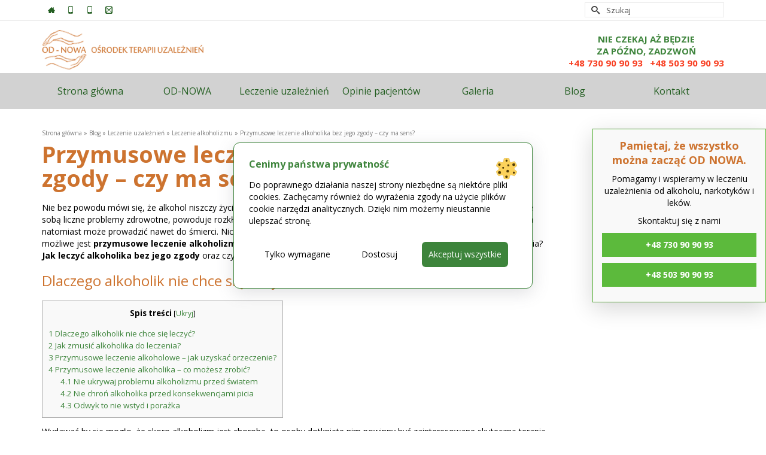

--- FILE ---
content_type: text/html; charset=UTF-8
request_url: https://odnowa24h.pl/przymusowe-leczenie-alkoholika-bez-jego-zgody-czy-ma-sens/
body_size: 23926
content:
<!DOCTYPE html>
<html class="no-js" lang="pl-PL" itemscope="itemscope" itemtype="https://schema.org/WebPage" >
<head><style>img.lazy{min-height:1px}</style><link rel="preload" href="https://odnowa24h.pl/wp-content/plugins/w3-total-cache/pub/js/lazyload.min.js?x65173" as="script">
  <meta charset="UTF-8">
  <meta name="viewport" content="width=device-width, initial-scale=1.0">
  <meta http-equiv="X-UA-Compatible" content="IE=edge">
  <meta name='robots' content='index, follow, max-image-preview:large, max-snippet:-1, max-video-preview:-1' />

	<!-- This site is optimized with the Yoast SEO plugin v21.5 - https://yoast.com/wordpress/plugins/seo/ -->
	<title>Przymusowe leczenie alkoholika bez jego zgody – czy ma sens? - Ośrodek terapii uzależnień ODNOWA24H – Odnowa24h.pl</title>
	<meta name="description" content="Jak zmusić alkoholika do leczenia – zobacz, co można zrobić, gdy bliska ci osoba uzależniona od alkoholu nie chce podjąć terapii." />
	<link rel="canonical" href="https://odnowa24h.pl/przymusowe-leczenie-alkoholika-bez-jego-zgody-czy-ma-sens/" />
	<meta property="og:locale" content="pl_PL" />
	<meta property="og:type" content="article" />
	<meta property="og:title" content="Przymusowe leczenie alkoholika bez jego zgody – czy ma sens? - Ośrodek terapii uzależnień ODNOWA24H – Odnowa24h.pl" />
	<meta property="og:description" content="Jak zmusić alkoholika do leczenia – zobacz, co można zrobić, gdy bliska ci osoba uzależniona od alkoholu nie chce podjąć terapii." />
	<meta property="og:url" content="https://odnowa24h.pl/przymusowe-leczenie-alkoholika-bez-jego-zgody-czy-ma-sens/" />
	<meta property="og:site_name" content="Ośrodek terapii uzależnień ODNOWA24H – Odnowa24h.pl" />
	<meta property="article:published_time" content="2024-08-26T12:07:09+00:00" />
	<meta property="article:modified_time" content="2024-08-26T12:07:11+00:00" />
	<meta property="og:image" content="https://odnowa24h.pl/wp-content/uploads/2021/06/przymusowe-leczenie-alkoholika-odnowa24h.jpg" />
	<meta property="og:image:width" content="1000" />
	<meta property="og:image:height" content="667" />
	<meta property="og:image:type" content="image/jpeg" />
	<meta name="author" content="odnowaadm" />
	<meta name="twitter:card" content="summary_large_image" />
	<meta name="twitter:label1" content="Napisane przez" />
	<meta name="twitter:data1" content="odnowaadm" />
	<meta name="twitter:label2" content="Szacowany czas czytania" />
	<meta name="twitter:data2" content="6 minut" />
	<script type="application/ld+json" class="yoast-schema-graph">{"@context":"https://schema.org","@graph":[{"@type":"Article","@id":"https://odnowa24h.pl/przymusowe-leczenie-alkoholika-bez-jego-zgody-czy-ma-sens/#article","isPartOf":{"@id":"https://odnowa24h.pl/przymusowe-leczenie-alkoholika-bez-jego-zgody-czy-ma-sens/"},"author":{"name":"odnowaadm","@id":"https://odnowa24h.pl/#/schema/person/1bec8ecbbd3d125de9df6123b2ddef73"},"headline":"Przymusowe leczenie alkoholika bez jego zgody – czy ma sens?","datePublished":"2024-08-26T12:07:09+00:00","dateModified":"2024-08-26T12:07:11+00:00","mainEntityOfPage":{"@id":"https://odnowa24h.pl/przymusowe-leczenie-alkoholika-bez-jego-zgody-czy-ma-sens/"},"wordCount":1073,"publisher":{"@id":"https://odnowa24h.pl/#organization"},"image":{"@id":"https://odnowa24h.pl/przymusowe-leczenie-alkoholika-bez-jego-zgody-czy-ma-sens/#primaryimage"},"thumbnailUrl":"https://odnowa24h.pl/wp-content/uploads/2021/06/przymusowe-leczenie-alkoholika-odnowa24h.jpg","keywords":["alkoholizm","jak leczyć alkoholika","przymusowe leczenie alkoholika","uzależnienia"],"articleSection":["Leczenie alkoholizmu"],"inLanguage":"pl-PL"},{"@type":"WebPage","@id":"https://odnowa24h.pl/przymusowe-leczenie-alkoholika-bez-jego-zgody-czy-ma-sens/","url":"https://odnowa24h.pl/przymusowe-leczenie-alkoholika-bez-jego-zgody-czy-ma-sens/","name":"Przymusowe leczenie alkoholika bez jego zgody – czy ma sens? - Ośrodek terapii uzależnień ODNOWA24H – Odnowa24h.pl","isPartOf":{"@id":"https://odnowa24h.pl/#website"},"primaryImageOfPage":{"@id":"https://odnowa24h.pl/przymusowe-leczenie-alkoholika-bez-jego-zgody-czy-ma-sens/#primaryimage"},"image":{"@id":"https://odnowa24h.pl/przymusowe-leczenie-alkoholika-bez-jego-zgody-czy-ma-sens/#primaryimage"},"thumbnailUrl":"https://odnowa24h.pl/wp-content/uploads/2021/06/przymusowe-leczenie-alkoholika-odnowa24h.jpg","datePublished":"2024-08-26T12:07:09+00:00","dateModified":"2024-08-26T12:07:11+00:00","description":"Jak zmusić alkoholika do leczenia – zobacz, co można zrobić, gdy bliska ci osoba uzależniona od alkoholu nie chce podjąć terapii.","breadcrumb":{"@id":"https://odnowa24h.pl/przymusowe-leczenie-alkoholika-bez-jego-zgody-czy-ma-sens/#breadcrumb"},"inLanguage":"pl-PL","potentialAction":[{"@type":"ReadAction","target":["https://odnowa24h.pl/przymusowe-leczenie-alkoholika-bez-jego-zgody-czy-ma-sens/"]}]},{"@type":"ImageObject","inLanguage":"pl-PL","@id":"https://odnowa24h.pl/przymusowe-leczenie-alkoholika-bez-jego-zgody-czy-ma-sens/#primaryimage","url":"https://odnowa24h.pl/wp-content/uploads/2021/06/przymusowe-leczenie-alkoholika-odnowa24h.jpg","contentUrl":"https://odnowa24h.pl/wp-content/uploads/2021/06/przymusowe-leczenie-alkoholika-odnowa24h.jpg","width":1000,"height":667,"caption":"Przymusowe leczenie alkoholika bez jego zgody - Odnowa24h"},{"@type":"BreadcrumbList","@id":"https://odnowa24h.pl/przymusowe-leczenie-alkoholika-bez-jego-zgody-czy-ma-sens/#breadcrumb","itemListElement":[{"@type":"ListItem","position":1,"name":"Strona główna","item":"https://odnowa24h.pl/"},{"@type":"ListItem","position":2,"name":"Przymusowe leczenie alkoholika bez jego zgody – czy ma sens?"}]},{"@type":"WebSite","@id":"https://odnowa24h.pl/#website","url":"https://odnowa24h.pl/","name":"Ośrodek terapii uzależnień ODNOWA24H – Odnowa24h.pl","description":"Ośrodek Terapii Uzależnień OD-NOWA zapewnia wysoką jakość opieki i dyskrecję wszystkim potrzebującym. Leczymy uzależnienia od alkoholu, narkotyków, leków.","publisher":{"@id":"https://odnowa24h.pl/#organization"},"potentialAction":[{"@type":"SearchAction","target":{"@type":"EntryPoint","urlTemplate":"https://odnowa24h.pl/?s={search_term_string}"},"query-input":"required name=search_term_string"}],"inLanguage":"pl-PL"},{"@type":"Organization","@id":"https://odnowa24h.pl/#organization","name":"Ośrodek leczenia Uzależnień Od-Nowa","url":"https://odnowa24h.pl/","logo":{"@type":"ImageObject","inLanguage":"pl-PL","@id":"https://odnowa24h.pl/#/schema/logo/image/","url":"https://odnowa24h.pl/wp-content/uploads/2015/05/logo.png","contentUrl":"https://odnowa24h.pl/wp-content/uploads/2015/05/logo.png","width":329,"height":80,"caption":"Ośrodek leczenia Uzależnień Od-Nowa"},"image":{"@id":"https://odnowa24h.pl/#/schema/logo/image/"}},{"@type":"Person","@id":"https://odnowa24h.pl/#/schema/person/1bec8ecbbd3d125de9df6123b2ddef73","name":"odnowaadm","image":{"@type":"ImageObject","inLanguage":"pl-PL","@id":"https://odnowa24h.pl/#/schema/person/image/","url":"https://secure.gravatar.com/avatar/f4a034f8419f9add4384756c4e9118b6?s=96&d=mm&r=g","contentUrl":"https://secure.gravatar.com/avatar/f4a034f8419f9add4384756c4e9118b6?s=96&d=mm&r=g","caption":"odnowaadm"}}]}</script>
	<!-- / Yoast SEO plugin. -->


<link rel='dns-prefetch' href='//fonts.googleapis.com' />
<link rel="alternate" type="application/rss+xml" title="Ośrodek terapii uzależnień ODNOWA24H – Odnowa24h.pl &raquo; Kanał z wpisami" href="https://odnowa24h.pl/feed/" />
<link rel="alternate" type="application/rss+xml" title="Ośrodek terapii uzależnień ODNOWA24H – Odnowa24h.pl &raquo; Kanał z komentarzami" href="https://odnowa24h.pl/comments/feed/" />
<link rel="shortcut icon" type="image/x-icon" href="https://odnowa24h.pl/wp-content/uploads/2016/04/favicon.ico?x65173" /><script type="text/javascript">
/* <![CDATA[ */
window._wpemojiSettings = {"baseUrl":"https:\/\/s.w.org\/images\/core\/emoji\/14.0.0\/72x72\/","ext":".png","svgUrl":"https:\/\/s.w.org\/images\/core\/emoji\/14.0.0\/svg\/","svgExt":".svg","source":{"concatemoji":"https:\/\/odnowa24h.pl\/wp-includes\/js\/wp-emoji-release.min.js?ver=6.4.1"}};
/*! This file is auto-generated */
!function(i,n){var o,s,e;function c(e){try{var t={supportTests:e,timestamp:(new Date).valueOf()};sessionStorage.setItem(o,JSON.stringify(t))}catch(e){}}function p(e,t,n){e.clearRect(0,0,e.canvas.width,e.canvas.height),e.fillText(t,0,0);var t=new Uint32Array(e.getImageData(0,0,e.canvas.width,e.canvas.height).data),r=(e.clearRect(0,0,e.canvas.width,e.canvas.height),e.fillText(n,0,0),new Uint32Array(e.getImageData(0,0,e.canvas.width,e.canvas.height).data));return t.every(function(e,t){return e===r[t]})}function u(e,t,n){switch(t){case"flag":return n(e,"\ud83c\udff3\ufe0f\u200d\u26a7\ufe0f","\ud83c\udff3\ufe0f\u200b\u26a7\ufe0f")?!1:!n(e,"\ud83c\uddfa\ud83c\uddf3","\ud83c\uddfa\u200b\ud83c\uddf3")&&!n(e,"\ud83c\udff4\udb40\udc67\udb40\udc62\udb40\udc65\udb40\udc6e\udb40\udc67\udb40\udc7f","\ud83c\udff4\u200b\udb40\udc67\u200b\udb40\udc62\u200b\udb40\udc65\u200b\udb40\udc6e\u200b\udb40\udc67\u200b\udb40\udc7f");case"emoji":return!n(e,"\ud83e\udef1\ud83c\udffb\u200d\ud83e\udef2\ud83c\udfff","\ud83e\udef1\ud83c\udffb\u200b\ud83e\udef2\ud83c\udfff")}return!1}function f(e,t,n){var r="undefined"!=typeof WorkerGlobalScope&&self instanceof WorkerGlobalScope?new OffscreenCanvas(300,150):i.createElement("canvas"),a=r.getContext("2d",{willReadFrequently:!0}),o=(a.textBaseline="top",a.font="600 32px Arial",{});return e.forEach(function(e){o[e]=t(a,e,n)}),o}function t(e){var t=i.createElement("script");t.src=e,t.defer=!0,i.head.appendChild(t)}"undefined"!=typeof Promise&&(o="wpEmojiSettingsSupports",s=["flag","emoji"],n.supports={everything:!0,everythingExceptFlag:!0},e=new Promise(function(e){i.addEventListener("DOMContentLoaded",e,{once:!0})}),new Promise(function(t){var n=function(){try{var e=JSON.parse(sessionStorage.getItem(o));if("object"==typeof e&&"number"==typeof e.timestamp&&(new Date).valueOf()<e.timestamp+604800&&"object"==typeof e.supportTests)return e.supportTests}catch(e){}return null}();if(!n){if("undefined"!=typeof Worker&&"undefined"!=typeof OffscreenCanvas&&"undefined"!=typeof URL&&URL.createObjectURL&&"undefined"!=typeof Blob)try{var e="postMessage("+f.toString()+"("+[JSON.stringify(s),u.toString(),p.toString()].join(",")+"));",r=new Blob([e],{type:"text/javascript"}),a=new Worker(URL.createObjectURL(r),{name:"wpTestEmojiSupports"});return void(a.onmessage=function(e){c(n=e.data),a.terminate(),t(n)})}catch(e){}c(n=f(s,u,p))}t(n)}).then(function(e){for(var t in e)n.supports[t]=e[t],n.supports.everything=n.supports.everything&&n.supports[t],"flag"!==t&&(n.supports.everythingExceptFlag=n.supports.everythingExceptFlag&&n.supports[t]);n.supports.everythingExceptFlag=n.supports.everythingExceptFlag&&!n.supports.flag,n.DOMReady=!1,n.readyCallback=function(){n.DOMReady=!0}}).then(function(){return e}).then(function(){var e;n.supports.everything||(n.readyCallback(),(e=n.source||{}).concatemoji?t(e.concatemoji):e.wpemoji&&e.twemoji&&(t(e.twemoji),t(e.wpemoji)))}))}((window,document),window._wpemojiSettings);
/* ]]> */
</script>
<style id='wp-emoji-styles-inline-css' type='text/css'>

	img.wp-smiley, img.emoji {
		display: inline !important;
		border: none !important;
		box-shadow: none !important;
		height: 1em !important;
		width: 1em !important;
		margin: 0 0.07em !important;
		vertical-align: -0.1em !important;
		background: none !important;
		padding: 0 !important;
	}
</style>
<link rel="stylesheet" href="https://odnowa24h.pl/wp-content/cache/minify/a5ff7.css?x65173" media="all" />

<style id='classic-theme-styles-inline-css' type='text/css'>
/*! This file is auto-generated */
.wp-block-button__link{color:#fff;background-color:#32373c;border-radius:9999px;box-shadow:none;text-decoration:none;padding:calc(.667em + 2px) calc(1.333em + 2px);font-size:1.125em}.wp-block-file__button{background:#32373c;color:#fff;text-decoration:none}
</style>
<style id='global-styles-inline-css' type='text/css'>
body{--wp--preset--color--black: #000;--wp--preset--color--cyan-bluish-gray: #abb8c3;--wp--preset--color--white: #fff;--wp--preset--color--pale-pink: #f78da7;--wp--preset--color--vivid-red: #cf2e2e;--wp--preset--color--luminous-vivid-orange: #ff6900;--wp--preset--color--luminous-vivid-amber: #fcb900;--wp--preset--color--light-green-cyan: #7bdcb5;--wp--preset--color--vivid-green-cyan: #00d084;--wp--preset--color--pale-cyan-blue: #8ed1fc;--wp--preset--color--vivid-cyan-blue: #0693e3;--wp--preset--color--vivid-purple: #9b51e0;--wp--preset--color--virtue-primary: #3d843b;--wp--preset--color--virtue-primary-light: #cd732f;--wp--preset--color--very-light-gray: #eee;--wp--preset--color--very-dark-gray: #444;--wp--preset--gradient--vivid-cyan-blue-to-vivid-purple: linear-gradient(135deg,rgba(6,147,227,1) 0%,rgb(155,81,224) 100%);--wp--preset--gradient--light-green-cyan-to-vivid-green-cyan: linear-gradient(135deg,rgb(122,220,180) 0%,rgb(0,208,130) 100%);--wp--preset--gradient--luminous-vivid-amber-to-luminous-vivid-orange: linear-gradient(135deg,rgba(252,185,0,1) 0%,rgba(255,105,0,1) 100%);--wp--preset--gradient--luminous-vivid-orange-to-vivid-red: linear-gradient(135deg,rgba(255,105,0,1) 0%,rgb(207,46,46) 100%);--wp--preset--gradient--very-light-gray-to-cyan-bluish-gray: linear-gradient(135deg,rgb(238,238,238) 0%,rgb(169,184,195) 100%);--wp--preset--gradient--cool-to-warm-spectrum: linear-gradient(135deg,rgb(74,234,220) 0%,rgb(151,120,209) 20%,rgb(207,42,186) 40%,rgb(238,44,130) 60%,rgb(251,105,98) 80%,rgb(254,248,76) 100%);--wp--preset--gradient--blush-light-purple: linear-gradient(135deg,rgb(255,206,236) 0%,rgb(152,150,240) 100%);--wp--preset--gradient--blush-bordeaux: linear-gradient(135deg,rgb(254,205,165) 0%,rgb(254,45,45) 50%,rgb(107,0,62) 100%);--wp--preset--gradient--luminous-dusk: linear-gradient(135deg,rgb(255,203,112) 0%,rgb(199,81,192) 50%,rgb(65,88,208) 100%);--wp--preset--gradient--pale-ocean: linear-gradient(135deg,rgb(255,245,203) 0%,rgb(182,227,212) 50%,rgb(51,167,181) 100%);--wp--preset--gradient--electric-grass: linear-gradient(135deg,rgb(202,248,128) 0%,rgb(113,206,126) 100%);--wp--preset--gradient--midnight: linear-gradient(135deg,rgb(2,3,129) 0%,rgb(40,116,252) 100%);--wp--preset--font-size--small: 13px;--wp--preset--font-size--medium: 20px;--wp--preset--font-size--large: 36px;--wp--preset--font-size--x-large: 42px;--wp--preset--spacing--20: 0.44rem;--wp--preset--spacing--30: 0.67rem;--wp--preset--spacing--40: 1rem;--wp--preset--spacing--50: 1.5rem;--wp--preset--spacing--60: 2.25rem;--wp--preset--spacing--70: 3.38rem;--wp--preset--spacing--80: 5.06rem;--wp--preset--shadow--natural: 6px 6px 9px rgba(0, 0, 0, 0.2);--wp--preset--shadow--deep: 12px 12px 50px rgba(0, 0, 0, 0.4);--wp--preset--shadow--sharp: 6px 6px 0px rgba(0, 0, 0, 0.2);--wp--preset--shadow--outlined: 6px 6px 0px -3px rgba(255, 255, 255, 1), 6px 6px rgba(0, 0, 0, 1);--wp--preset--shadow--crisp: 6px 6px 0px rgba(0, 0, 0, 1);}:where(.is-layout-flex){gap: 0.5em;}:where(.is-layout-grid){gap: 0.5em;}body .is-layout-flow > .alignleft{float: left;margin-inline-start: 0;margin-inline-end: 2em;}body .is-layout-flow > .alignright{float: right;margin-inline-start: 2em;margin-inline-end: 0;}body .is-layout-flow > .aligncenter{margin-left: auto !important;margin-right: auto !important;}body .is-layout-constrained > .alignleft{float: left;margin-inline-start: 0;margin-inline-end: 2em;}body .is-layout-constrained > .alignright{float: right;margin-inline-start: 2em;margin-inline-end: 0;}body .is-layout-constrained > .aligncenter{margin-left: auto !important;margin-right: auto !important;}body .is-layout-constrained > :where(:not(.alignleft):not(.alignright):not(.alignfull)){max-width: var(--wp--style--global--content-size);margin-left: auto !important;margin-right: auto !important;}body .is-layout-constrained > .alignwide{max-width: var(--wp--style--global--wide-size);}body .is-layout-flex{display: flex;}body .is-layout-flex{flex-wrap: wrap;align-items: center;}body .is-layout-flex > *{margin: 0;}body .is-layout-grid{display: grid;}body .is-layout-grid > *{margin: 0;}:where(.wp-block-columns.is-layout-flex){gap: 2em;}:where(.wp-block-columns.is-layout-grid){gap: 2em;}:where(.wp-block-post-template.is-layout-flex){gap: 1.25em;}:where(.wp-block-post-template.is-layout-grid){gap: 1.25em;}.has-black-color{color: var(--wp--preset--color--black) !important;}.has-cyan-bluish-gray-color{color: var(--wp--preset--color--cyan-bluish-gray) !important;}.has-white-color{color: var(--wp--preset--color--white) !important;}.has-pale-pink-color{color: var(--wp--preset--color--pale-pink) !important;}.has-vivid-red-color{color: var(--wp--preset--color--vivid-red) !important;}.has-luminous-vivid-orange-color{color: var(--wp--preset--color--luminous-vivid-orange) !important;}.has-luminous-vivid-amber-color{color: var(--wp--preset--color--luminous-vivid-amber) !important;}.has-light-green-cyan-color{color: var(--wp--preset--color--light-green-cyan) !important;}.has-vivid-green-cyan-color{color: var(--wp--preset--color--vivid-green-cyan) !important;}.has-pale-cyan-blue-color{color: var(--wp--preset--color--pale-cyan-blue) !important;}.has-vivid-cyan-blue-color{color: var(--wp--preset--color--vivid-cyan-blue) !important;}.has-vivid-purple-color{color: var(--wp--preset--color--vivid-purple) !important;}.has-black-background-color{background-color: var(--wp--preset--color--black) !important;}.has-cyan-bluish-gray-background-color{background-color: var(--wp--preset--color--cyan-bluish-gray) !important;}.has-white-background-color{background-color: var(--wp--preset--color--white) !important;}.has-pale-pink-background-color{background-color: var(--wp--preset--color--pale-pink) !important;}.has-vivid-red-background-color{background-color: var(--wp--preset--color--vivid-red) !important;}.has-luminous-vivid-orange-background-color{background-color: var(--wp--preset--color--luminous-vivid-orange) !important;}.has-luminous-vivid-amber-background-color{background-color: var(--wp--preset--color--luminous-vivid-amber) !important;}.has-light-green-cyan-background-color{background-color: var(--wp--preset--color--light-green-cyan) !important;}.has-vivid-green-cyan-background-color{background-color: var(--wp--preset--color--vivid-green-cyan) !important;}.has-pale-cyan-blue-background-color{background-color: var(--wp--preset--color--pale-cyan-blue) !important;}.has-vivid-cyan-blue-background-color{background-color: var(--wp--preset--color--vivid-cyan-blue) !important;}.has-vivid-purple-background-color{background-color: var(--wp--preset--color--vivid-purple) !important;}.has-black-border-color{border-color: var(--wp--preset--color--black) !important;}.has-cyan-bluish-gray-border-color{border-color: var(--wp--preset--color--cyan-bluish-gray) !important;}.has-white-border-color{border-color: var(--wp--preset--color--white) !important;}.has-pale-pink-border-color{border-color: var(--wp--preset--color--pale-pink) !important;}.has-vivid-red-border-color{border-color: var(--wp--preset--color--vivid-red) !important;}.has-luminous-vivid-orange-border-color{border-color: var(--wp--preset--color--luminous-vivid-orange) !important;}.has-luminous-vivid-amber-border-color{border-color: var(--wp--preset--color--luminous-vivid-amber) !important;}.has-light-green-cyan-border-color{border-color: var(--wp--preset--color--light-green-cyan) !important;}.has-vivid-green-cyan-border-color{border-color: var(--wp--preset--color--vivid-green-cyan) !important;}.has-pale-cyan-blue-border-color{border-color: var(--wp--preset--color--pale-cyan-blue) !important;}.has-vivid-cyan-blue-border-color{border-color: var(--wp--preset--color--vivid-cyan-blue) !important;}.has-vivid-purple-border-color{border-color: var(--wp--preset--color--vivid-purple) !important;}.has-vivid-cyan-blue-to-vivid-purple-gradient-background{background: var(--wp--preset--gradient--vivid-cyan-blue-to-vivid-purple) !important;}.has-light-green-cyan-to-vivid-green-cyan-gradient-background{background: var(--wp--preset--gradient--light-green-cyan-to-vivid-green-cyan) !important;}.has-luminous-vivid-amber-to-luminous-vivid-orange-gradient-background{background: var(--wp--preset--gradient--luminous-vivid-amber-to-luminous-vivid-orange) !important;}.has-luminous-vivid-orange-to-vivid-red-gradient-background{background: var(--wp--preset--gradient--luminous-vivid-orange-to-vivid-red) !important;}.has-very-light-gray-to-cyan-bluish-gray-gradient-background{background: var(--wp--preset--gradient--very-light-gray-to-cyan-bluish-gray) !important;}.has-cool-to-warm-spectrum-gradient-background{background: var(--wp--preset--gradient--cool-to-warm-spectrum) !important;}.has-blush-light-purple-gradient-background{background: var(--wp--preset--gradient--blush-light-purple) !important;}.has-blush-bordeaux-gradient-background{background: var(--wp--preset--gradient--blush-bordeaux) !important;}.has-luminous-dusk-gradient-background{background: var(--wp--preset--gradient--luminous-dusk) !important;}.has-pale-ocean-gradient-background{background: var(--wp--preset--gradient--pale-ocean) !important;}.has-electric-grass-gradient-background{background: var(--wp--preset--gradient--electric-grass) !important;}.has-midnight-gradient-background{background: var(--wp--preset--gradient--midnight) !important;}.has-small-font-size{font-size: var(--wp--preset--font-size--small) !important;}.has-medium-font-size{font-size: var(--wp--preset--font-size--medium) !important;}.has-large-font-size{font-size: var(--wp--preset--font-size--large) !important;}.has-x-large-font-size{font-size: var(--wp--preset--font-size--x-large) !important;}
.wp-block-navigation a:where(:not(.wp-element-button)){color: inherit;}
:where(.wp-block-post-template.is-layout-flex){gap: 1.25em;}:where(.wp-block-post-template.is-layout-grid){gap: 1.25em;}
:where(.wp-block-columns.is-layout-flex){gap: 2em;}:where(.wp-block-columns.is-layout-grid){gap: 2em;}
.wp-block-pullquote{font-size: 1.5em;line-height: 1.6;}
</style>
<link rel="stylesheet" href="https://odnowa24h.pl/wp-content/cache/minify/2c77f.css?x65173" media="all" />


<style id='crp-style-rounded-thumbs-inline-css' type='text/css'>

			.crp_related.crp-rounded-thumbs a {
			  width: 150px;
			  height: 150px;
			  text-decoration: none;
			}
			.crp_related.crp-rounded-thumbs img {
			  max-width: 150px;
			  margin: auto;
			}
			.crp_related.crp-rounded-thumbs .crp_title {
			  width: 100%;
			}
			
</style>
<link rel="stylesheet" href="https://odnowa24h.pl/wp-content/cache/minify/e128c.css?x65173" media="all" />


        <link rel="preload" href="https://odnowa24h.pl/wp-content/plugins/lets-make-cookies/assets/build/plugin-public.css?x65173&amp;ver=2.0.0" as="style" onload="this.onload=null;this.rel='stylesheet'">
        <noscript>
</noscript>
        <script>!function(t){"use strict";t.loadCSS||(t.loadCSS=function(){});var e=loadCSS.relpreload={};if(e.support=function(){var e;try{e=t.document.createElement("link").relList.supports("preload")}catch(t){e=!1}return function(){return e}}(),e.bindMediaToggle=function(t){var e=t.media||"all";function a(){t.media=e}t.addEventListener?t.addEventListener("load",a):t.attachEvent&&t.attachEvent("onload",a),setTimeout(function(){t.rel="stylesheet",t.media="only x"}),setTimeout(a,3e3)},e.poly=function(){if(!e.support())for(var a=t.document.getElementsByTagName("link"),n=0;n<a.length;n++){var o=a[n];"preload"!==o.rel||"style"!==o.getAttribute("as")||o.getAttribute("data-loadcss")||(o.setAttribute("data-loadcss",!0),e.bindMediaToggle(o))}},!e.support()){e.poly();var a=t.setInterval(e.poly,500);t.addEventListener?t.addEventListener("load",function(){e.poly(),t.clearInterval(a)}):t.attachEvent&&t.attachEvent("onload",function(){e.poly(),t.clearInterval(a)})}"undefined"!=typeof exports?exports.loadCSS=loadCSS:t.loadCSS=loadCSS}("undefined"!=typeof global?global:this);</script>
<link rel='stylesheet' id='virtue_print-css' href='https://odnowa24h.pl/wp-content/themes/virtue_premium/assets/css/virtue_print.css?x65173&amp;ver=4.10.13' type='text/css' media='print' />




<link rel='stylesheet' id='redux-google-fonts-virtue_premium-css' href='https://fonts.googleapis.com/css?family=Open+Sans%3A400%2C700%2C300%7CRoboto+Slab%3A700&#038;subset=latin%2Clatin-ext&#038;ver=6.4.1' type='text/css' media='all' />
<!--n2css--><script  defer src="https://odnowa24h.pl/wp-content/cache/minify/818c0.js?x65173"></script>


<script type="text/javascript" id="lets-make-cookies-plugin-script-js-extra">
/* <![CDATA[ */
var lmc_cookie_consent = {"cookie":"","defaults":{"necessary":true,"ad_storage":false,"analytics_storage":false,"ad_user_data":false,"ad_personalization":false,"functionality_storage":true,"personalization_storage":true,"security_storage":true},"consent_cookie_name":"lets-make-cookies_consent","categories_cookie_name":"lets-make-cookies_categories","content_blocking":{"content_blocking_background":"#ffffff","content_blocking_hover_background":"#f4f4f4","content_blocking_border":"#f4f4f4","content_blocking_blocked_text":"Zaakceptuj ciasteczka, aby zobaczy\u0107 tre\u015b\u0107. ","content_blocking_block_textcolor":"#4c4c4c","content_blocking_blocked_hover_textcolor":"#4c4c4c"},"content":{"baner_title":"Cenimy pa\u0144stwa prywatno\u015b\u0107","baner_description":"Do poprawnego dzia\u0142ania naszej strony niezb\u0119dne s\u0105 niekt\u00f3re pliki cookies. Zach\u0119camy r\u00f3wnie\u017c do wyra\u017cenia zgody na u\u017cycie plik\u00f3w cookie narz\u0119dzi analitycznych. Dzi\u0119ki nim mo\u017cemy nieustannie ulepsza\u0107 stron\u0119.","baner_read_more_url_version":"1"},"consent_log":{"consent_log_enabled_loging":"on","consent_log_single_checkbox_fix":"1"},"ajax_url":"https:\/\/odnowa24h.pl\/wp-admin\/admin-ajax.php","local":"pl-PL","nonce":"4da4aa2f62","wp_rest":"67887368fe"};
/* ]]> */
</script>
<script  defer src="https://odnowa24h.pl/wp-content/cache/minify/d17ea.js?x65173"></script>

<!--[if lt IE 9]>
<script type="text/javascript" src="https://odnowa24h.pl/wp-content/themes/virtue_premium/assets/js/vendor/respond.min.js?x65173&amp;ver=6.4.1" id="virtue-respond-js"></script>
<![endif]-->
<link rel="https://api.w.org/" href="https://odnowa24h.pl/wp-json/" /><link rel="alternate" type="application/json" href="https://odnowa24h.pl/wp-json/wp/v2/posts/6184" /><link rel="EditURI" type="application/rsd+xml" title="RSD" href="https://odnowa24h.pl/xmlrpc.php?rsd" />

<link rel='shortlink' href='https://odnowa24h.pl/?p=6184' />
<link rel="alternate" type="application/json+oembed" href="https://odnowa24h.pl/wp-json/oembed/1.0/embed?url=https%3A%2F%2Fodnowa24h.pl%2Fprzymusowe-leczenie-alkoholika-bez-jego-zgody-czy-ma-sens%2F" />
<link rel="alternate" type="text/xml+oembed" href="https://odnowa24h.pl/wp-json/oembed/1.0/embed?url=https%3A%2F%2Fodnowa24h.pl%2Fprzymusowe-leczenie-alkoholika-bez-jego-zgody-czy-ma-sens%2F&#038;format=xml" />


<!-- This site is optimized with the Schema plugin v1.7.9.5 - https://schema.press -->
<script type="application/ld+json">[{"@context":"http:\/\/schema.org\/","@type":"WPHeader","url":"https:\/\/odnowa24h.pl\/przymusowe-leczenie-alkoholika-bez-jego-zgody-czy-ma-sens\/","headline":"Przymusowe leczenie alkoholika bez jego zgody – czy ma sens?","description":"Nie bez powodu mówi się, że alkohol niszczy życie nie tylko alkoholika, ale również jego bliskich. Choroba alkoholowa..."},{"@context":"http:\/\/schema.org\/","@type":"WPFooter","url":"https:\/\/odnowa24h.pl\/przymusowe-leczenie-alkoholika-bez-jego-zgody-czy-ma-sens\/","headline":"Przymusowe leczenie alkoholika bez jego zgody – czy ma sens?","description":"Nie bez powodu mówi się, że alkohol niszczy życie nie tylko alkoholika, ale również jego bliskich. Choroba alkoholowa...","copyrightYear":"2024"}]</script>



<!-- This site is optimized with the Schema plugin v1.7.9.5 - https://schema.press -->
<script type="application/ld+json">{"@context":"https:\/\/schema.org\/","@type":"BlogPosting","mainEntityOfPage":{"@type":"WebPage","@id":"https:\/\/odnowa24h.pl\/przymusowe-leczenie-alkoholika-bez-jego-zgody-czy-ma-sens\/"},"url":"https:\/\/odnowa24h.pl\/przymusowe-leczenie-alkoholika-bez-jego-zgody-czy-ma-sens\/","headline":"Przymusowe leczenie alkoholika bez jego zgody – czy ma sens?","datePublished":"2024-08-26T12:07:09+00:00","dateModified":"2024-08-26T12:07:11+00:00","publisher":{"@type":"Organization","@id":"https:\/\/odnowa24h.pl\/#organization","name":"OD-NOWA Ośrodek Terapii Uzależnień","logo":{"@type":"ImageObject","url":"https:\/\/odnowa24h.pl\/wp-content\/uploads\/2015\/05\/logo.png","width":600,"height":60}},"image":{"@type":"ImageObject","url":"https:\/\/odnowa24h.pl\/wp-content\/uploads\/2021\/06\/przymusowe-leczenie-alkoholika-odnowa24h.jpg","width":1000,"height":667},"articleSection":"Leczenie alkoholizmu","keywords":"alkoholizm, jak leczyć alkoholika, przymusowe leczenie alkoholika, uzależnienia","description":"Nie bez powodu mówi się, że alkohol niszczy życie nie tylko alkoholika, ale również jego bliskich. Choroba alkoholowa niesie ze sobą liczne problemy zdrowotne, powoduje rozkład życia rodzinnego oraz rozpad więzi społecznych, utratę pracy – nieleczona natomiast może prowadzić nawet do śmierci. Nic zatem dziwnego, że rodzina walcząca o","author":{"@type":"Person","name":"odnowaadm","url":"https:\/\/odnowa24h.pl\/author\/odnowaadm\/","image":{"@type":"ImageObject","url":"https:\/\/secure.gravatar.com\/avatar\/f4a034f8419f9add4384756c4e9118b6?s=96&d=mm&r=g","height":96,"width":96}}}</script>

<style>
			:root {
				--baner-border-radius: 10px;
				--buttons-border-radius: 6px;
			}

			#lmk_cookiebaner_container {
				background-color: #ffffff;
				border-color: #3d843b;
				border-radius: var(--baner-border-radius);
				box-shadow: var(--default-box-shadow);
				font-size: 16px;
			}

			#lmk_cookiebaner_container .lmk_cookiebaner_container__heading {
				color: #3d843b;
			}

			.lmk_cookiebaner_container__description {
				color: #000000;
			}

			.lmk_cookiebaner_container__read_more {
				color: #3d843b;
			}

			.lmk_cookiebaner__btn {
				border-radius: var(--buttons-border-radius);
			}

			#lmk_cookiebaner__customize {
				color: #000000;
				background-color: transparent;
				border: 1px solid transparent;
			}

			#lmk_cookiebaner__customize:hover {
				color: #000000;
				background-color: #90d0eb;
			}

			#lmk_cookiebaner__decline_all {
				color: #000000;
				background-color: transparent;
				border: 1px solid transparent;
			}

			#lmk_cookiebaner__decline_all:hover {
				color: #ffffff;
				background-color: #dd3333;
			}

			#lmk_cookiebaner__accept_all {
				color: #ffffff;
				background-color: #3d843b;
				border: 1px solid transparent;
			}

			#lmk_cookiebaner__accept_all:hover {
				color: #ffffff;
				background-color: #2e682e;
			}</style><style>

			#lmk_customize_container {
				background-color: #ffffff;
				border-color: #3d843b;
				border-radius: var(--baner-border-radius);
				box-shadow: var(--default-box-shadow);
			}

			#lmk_customize_container .lmk_customize_container__heading {
				color: #3d843b;
			}

			#lmk_customize_container .lmk_customize_container__description, #lmk_customize_container .lmk_customize_container__description a, lmk_customize_container__description a:hover {
				color: #000000;
			}

			#lmk_customize_container #lmk_customize_cookies_list_container .lmk_customize_cookies_list__category:first-of-type {
				border-radius: var(--baner-border-radius) var(--baner-border-radius) 0 0;
			}


			#lmk_customize_container #lmk_customize_cookies_list_container .lmk_customize_cookies_list__category:first-of-type .lmk_customize_cookies_list__accordion {
				border-radius: var(--baner-border-radius) var(--baner-border-radius) 0 0;
			}

			#lmk_customize_container #lmk_customize_cookies_list_container .lmk_customize_cookies_list__category:first-of-type .lmk_customize_cookies_list__panel {
				border-radius: var(--baner-border-radius) var(--baner-border-radius) 0 0;
			}

			#lmk_customize_container #lmk_customize_cookies_list_container .lmk_customize_cookies_list__category:last-of-type  {
				border-radius: 0 0 var(--baner-border-radius) var(--baner-border-radius);
			}

			#lmk_customize_container #lmk_customize_cookies_list_container .lmk_customize_cookies_list__category:last-of-type .lmk_customize_cookies_list__accordion:not(.active) {
				border-radius: 0 0 var(--baner-border-radius) var(--baner-border-radius);
			}

			#lmk_customize_container #lmk_customize_cookies_list_container .lmk_customize_cookies_list__category:last-of-type .lmk_customize_cookies_list__panel {
				border-radius: 0 0 var(--baner-border-radius) var(--baner-border-radius);
			}

			#lmk_customize_container .lmk_customize_cookies_list__category__title {
				color: #000000;
			}

			#lmk_customize_container .lmk_customize_cookies_list__category__badge {
				border-radius: var(--baner-border-radius);
			}

			#lmk_customize_container .lmk_customize_cookies_list__category__check__switch .lmk_customize_cookies_list__category__check__slider::before {
				background-color: #ffffff;
			}

			#lmk_customize_container .lmk_customize_cookies_list__category__check__switch .lmk_customize_cookies_list__category__check__slider {
				background-color: #cdcdcd;
			}
			
			#lmk_customize_container .lmk_customize_cookies_list__category__check__switch input:checked + .lmk_customize_cookies_list__category__check__slider {
				background-color: #3d843b;
			}

			#lmk_customize_container .lmk_cookiebaner__btn {
				border-radius: var(--buttons-border-radius);
			}

			#lmk_customize_container #lmk_customize__accept_all {
				color: #ffffff;
				background-color: #3d843b;
				border: 1px solid transparent;
			}

			#lmk_customize_container #lmk_customize__accept_all:hover {
				color: #ffffff;
				background-color: #2f6b31;
			}

			#lmk_customize_container #lmk_customize__save {
				color: #000000;
				background-color: transparent;
				border: 1px solid #cdcdcd;
			}

			#lmk_customize_container #lmk_customize__save:hover {
				color: #ffffff;
				background-color: #3d843b;
			}
			</style><style>
			:root {
				--baner-border-radius: 10px;
				--buttons-border-radius: 6px;
			}

			#lmk_revisit_baner_container {
				background-color: #3d843b;
				border-color: #336d31;
				border-radius: 50%;
				box-shadow: var(--default-box-shadow);
			}

			#lmk_revisit_baner_container:hover {
				background-color: #336d31;
			}
			 </style><style type="text/css" id="kt-custom-css">#logo {padding-top:5px;}#logo {padding-bottom:5px;}#logo {margin-left:0px;}#logo {margin-right:0px;}#nav-main, .nav-main {margin-top:0px;}#nav-main, .nav-main  {margin-bottom:0px;}.headerfont, .tp-caption, .yith-wcan-list li, .yith-wcan .yith-wcan-reset-navigation, ul.yith-wcan-label li a, .price {font-family:Open Sans;} 
  .topbarmenu ul li {font-family:Roboto Slab;}
  #kadbreadcrumbs {font-family:Open Sans;}.home-iconmenu a, .home-iconmenu .home-icon-item {background:transparent;}.home-iconmenu a h4, .home-iconmenu a i, .home-iconmenu a p, .home-iconmenu .home-icon-item h4, .home-iconmenu .home-icon-item p, .home-iconmenu .home-icon-item i {color:#000000;} .home-iconmenu a:hover h4, .home-iconmenu a:hover i, .home-iconmenu a:hover p, .home-iconmenu .home-icon-item:hover h4, .home-iconmenu .home-icon-item:hover i, .home-iconmenu .home-icon-item:hover p {color:#fff;} a:hover, .has-virtue-primary-light-color {color: #cd732f;} .kad-btn-primary:hover, .button.pay:hover, .login .form-row .button:hover, #payment #place_order:hover, .yith-wcan .yith-wcan-reset-navigation:hover, .widget_shopping_cart_content .checkout:hover,.single_add_to_cart_button:hover,
.woocommerce-message .button:hover, #commentform .form-submit #submit:hover, .wpcf7 input.wpcf7-submit:hover, .track_order .button:hover, .widget_layered_nav_filters ul li a:hover, .cart_totals .checkout-button:hover,.shipping-calculator-form .button:hover,
.widget_layered_nav ul li.chosen a:hover, .shop_table .actions input[type=submit].checkout-button:hover, #kad-head-cart-popup a.button.checkout:hover, input[type="submit"].button:hover, .product_item.hidetheaction:hover .kad_add_to_cart, .post-password-form input[type="submit"]:hover, .has-virtue-primary-light-background-color {background: #cd732f;}#containerfooter h3, #containerfooter h5, #containerfooter, .footercredits p, .footerclass a, .footernav ul li a {color:#535353;}.home-message:hover {background-color:#3d843b; background-color: rgba(61, 132, 59, 0.6);}
  nav.woocommerce-pagination ul li a:hover, .wp-pagenavi a:hover, .panel-heading .accordion-toggle, .variations .kad_radio_variations label:hover, .variations .kad_radio_variations input[type=radio]:focus + label, .variations .kad_radio_variations label.selectedValue, .variations .kad_radio_variations input[type=radio]:checked + label {border-color: #3d843b;}
  a, a:focus, #nav-main ul.sf-menu ul li a:hover, .product_price ins .amount, .price ins .amount, .color_primary, .primary-color, #logo a.brand, #nav-main ul.sf-menu a:hover,
  .woocommerce-message:before, .woocommerce-info:before, #nav-second ul.sf-menu a:hover, .footerclass a:hover, .posttags a:hover, .subhead a:hover, .nav-trigger-case:hover .kad-menu-name, 
  .nav-trigger-case:hover .kad-navbtn, #kadbreadcrumbs a:hover, #wp-calendar a, .testimonialbox .kadtestimoniallink:hover, .star-rating, .has-virtue-primary-color {color: #3d843b;}
.widget_price_filter .ui-slider .ui-slider-handle, .product_item .kad_add_to_cart:hover, .product_item.hidetheaction:hover .kad_add_to_cart:hover, .kad-btn-primary, .button.pay, html .woocommerce-page .widget_layered_nav ul.yith-wcan-label li a:hover, html .woocommerce-page .widget_layered_nav ul.yith-wcan-label li.chosen a,
.product-category.grid_item a:hover h5, .woocommerce-message .button, .widget_layered_nav_filters ul li a, .widget_layered_nav ul li.chosen a, .track_order .button, .wpcf7 input.wpcf7-submit, .yith-wcan .yith-wcan-reset-navigation,.single_add_to_cart_button,
#containerfooter .menu li a:hover, .bg_primary, .portfolionav a:hover, .home-iconmenu a:hover, .home-iconmenu .home-icon-item:hover, p.demo_store, .topclass, #commentform .form-submit #submit, .kad-hover-bg-primary:hover, .widget_shopping_cart_content .checkout,
.login .form-row .button, .post-password-form input[type="submit"], .menu-cart-btn .kt-cart-total, #kad-head-cart-popup a.button.checkout, .kad-post-navigation .kad-previous-link a:hover, .kad-post-navigation .kad-next-link a:hover, .shipping-calculator-form .button, .cart_totals .checkout-button, .select2-results .select2-highlighted, .variations .kad_radio_variations label.selectedValue, .variations .kad_radio_variations input[type=radio]:checked + label, #payment #place_order, .shop_table .actions input[type=submit].checkout-button, input[type="submit"].button, .productnav a:hover, .image_menu_hover_class, .select2-container--default .select2-results__option--highlighted[aria-selected], .has-virtue-primary-background-color {background: #3d843b;}#nav-second ul.sf-menu > li:hover > a, #nav-second ul.sf-menu a:hover, #nav-second ul.sf-menu a:focus, #nav-second ul.sf-menu li.current-menu-item > a, #nav-second ul.sf-menu ul li a:hover {color:#000000;}#nav-second ul.sf-menu > li:hover, #nav-second ul.sf-menu > li:focus, #nav-second ul.sf-menu > li.current-menu-item, #nav-second ul.sf-menu ul > li.current-menu-item, #nav-second ul.sf-menu ul li a:hover, #nav-second ul.sf-menu ul li a:focus {background:#ffffff;}.contentclass, .nav-tabs>li.active>a, .nav-tabs>li.active>a:hover, .nav-tabs>li.active>a:focus, .hrule_gradient:after {background:#ffffff    ;}.headerclass, .mobile-headerclass, .kt-mainnavsticky .sticky-wrapper.is-sticky #nav-main {background:#ffffff    ;}.navclass {background:#d2d2d2  no-repeat  ;}.mobileclass {background:#f0f0f0    ;}.footerclass {background:#d2d2d2    ;}body {background:#ffffff ; background-position: 0% 0%;   }header .nav-trigger .nav-trigger-case {width: 100%; position: static; display:block;}@media (max-width: 991px) {.topbarmenu ul.sf-menu {display: none;} } @media only screen and (device-width: 768px) {.topbarmenu ul.sf-menu {display: none;} } @media (max-width: 768px) {#topbar-search form {display: none;}}.sidebar a, .product_price, .select2-container .select2-choice, .kt_product_toggle_container .toggle_grid, .kt_product_toggle_container .toggle_list, .kt_product_toggle_container_list .toggle_grid, .kt_product_toggle_container_list .toggle_list {color:#000000;}input[type=number]::-webkit-inner-spin-button, input[type=number]::-webkit-outer-spin-button { -webkit-appearance: none; margin: 0; } input[type=number] {-moz-appearance: textfield;}.quantity input::-webkit-outer-spin-button,.quantity input::-webkit-inner-spin-button {display: none;}.sidebar a, .product_price, .select2-container .select2-choice, .kt_product_toggle_container .toggle_grid, .kt_product_toggle_container .toggle_list, .kt_product_toggle_container_list .toggle_grid, .kt_product_toggle_container_list .toggle_list {color:#000000;}@media (max-width: 767px) {#topbar {display:none;}}.portfolionav {padding: 10px 0 10px;}.product_item .product_details h5 {text-transform: none;} @media (-webkit-min-device-pixel-ratio: 2), (min-resolution: 192dpi) { body #kad-banner #logo .kad-standard-logo, body #kad-banner #logo .kt-intrinsic-container-center {display: none;} body #kad-banner #logo .kad-retina-logo {display: block;}}.product_item .product_details h5 {min-height:40px;}#nav-second ul.sf-menu>li {width:14.2%;}.kad-header-style-two .nav-main ul.sf-menu > li {width: 33.333333%;}.kad-hidepostauthortop, .postauthortop {display:none;}.subhead .postedintop, .kad-hidepostedin {display:none;}.postcommentscount {display:none;}.postdate, .kad-hidedate, .postdatetooltip, .recentpost_date{display:none;}[class*="wp-image"] {-webkit-box-shadow: none;-moz-box-shadow: none;box-shadow: none;border:none;}[class*="wp-image"]:hover {-webkit-box-shadow: none;-moz-box-shadow: none;box-shadow: none;border:none;} .light-dropshaddow {-moz-box-shadow: none;-webkit-box-shadow: none;box-shadow: none;}.entry-content p { margin-bottom:16px;}#kt-feedback-postbox.testimonial-form-container #kad-feedback-new-post {
    max-width: 550px;
    margin: 0px auto;
}

#testimonial-rows .textwidget {
  column-rule: 0px solid #eee;
  column-gap: 17px;
  width: 100%;
  max-width: 1000px; 
  margin: 0 auto;
  -webkit-column-count: 3;
  /* Chrome, Safari, Opera */
  -moz-column-count: 3;
  /* Firefox */
  column-count: 3;
}

.page-id-13 .panel-grid-cell #panel-13-1-0-0 > .textwidget > .testimonial_item {
  display: inline-block;
  vertical-align: top;
  margin-bottom: 17px;
  max-width: 100%;
  width: 100%;

}

@media only screen and (max-width: 1023px) {
#testimonial-rows .textwidget  {
    -webkit-column-count: 2;
    /* Chrome, Safari, Opera */
    -moz-column-count: 2;
    /* Firefox */
    column-count: 2;
  }
}

@media only screen and (max-width: 720px) {
#testimonial-rows .textwidget  {
    -webkit-column-count: 1;
    /* Chrome, Safari, Opera */
    -moz-column-count: 1;
    /* Firefox */
    column-count: 1;
  }
}

#topbar{
  background:#fff;
  border-bottom: 1px solid #e9e9e9;
  margin-bottom:10px;
}

#topbar a{
    color:#235e21 !important;

}

div#topbar input{
    background:#fff !important;
   border:1px solid #e9e9e9 !important;
    color: #414141 !important;

}

div#topbar-search .form-search ::placeholder, div#topbar-search .search-icon {
    color: #414141;

}

.dol-cta1 h3{
color:#fff;
text-shadow: 1px 2px 3px rgba(0, 0, 0, 0.75);
text-transform:uppercase;
font-size:30px;
font-weight:bold;
padding:40px 0;
}
.dol-cta1 p{
color:#fff;
text-shadow: 1px 2px 3px rgba(0, 0, 0, 0.75);
font-size:20px;
padding:0px 0 30px;
font-weight:bold;
}
.sliderclass {
    padding: 0 0 0px;
}
footer .widget {
    margin-top: 0px;
}
#containerfooter {
    padding-top: 0px;
}
footer h3, footer .footer-title {
    font-size: 20px;
    line-height: 30px;
margin: 10px 0;
display: block;
}
body .contentclass {
    padding-top: 0px;
}
body.home .contentclass {
    padding-top:15px;
}
h5.entry-title{
font-weight:bold;
}
.blog_carousel .blog_item {
    min-height: unset;
}
.panel-grid-cell .widget-title {
    margin-top: 10px;
}
.recentpost_date{display:none;}

div#wpcf7-f567-o1 {
    display: block;
    margin: 0 auto;
    padding: 0;
    width: 50%;
}

#staffwrapper .s_item {
	min-height: 370px;
        margin-bottom: 15px;
}

.kt-slickslider,
#blog_carousel,
.kad-testimonial-carousel {
background-image: none !important;
}

.text-start {
    font-family: "Open Sans";
    line-height: 20px;
    font-weight: 300;
    font-style: normal;
    color: #cd732f;
    font-size: 18px;
}    

.no-margin-bottom {
margin-bottom: 0px !important;
}

.widget-title {
	font-family: "Open Sans";
	line-height: 40px;
	font-weight: 400;
	font-style: normal;
	color: #cd732f;
	font-size: 24px;
	margin: 10px 0;
}

.accordion-title {
    font-family: "Open Sans";
    line-height: 20px;
    font-weight: 300;
    font-style: normal;
    color: #cd732f;
    font-size: 18px;
    margin: 10px 0;
    overflow-wrap: break-word;
}

.cta-box {
	text-align: center;
	background-color: #f9f9f9;
	padding: 15px;
	display: block;
  	position: fixed;
  	width: 290px;
  	top: 50%;
  	transform: translateY(-50%);
  	right: 0;
	border: 1px solid #5cba3c;
	box-shadow: rgba(0, 0, 0, 0.16) 0px 10px 36px 0px, rgba(0, 0, 0, 0.06) 0px 0px 0px 1px;
	z-index: 999;
}

.cta-box .cta-box-header {
	color: #cd732f;
	font-weight: bold;
	font-size: 18px;
	line-height: 24px;
}

.cta-box a {
	display: block;
	padding: 10px 15px;
	background-color: #5cba3c ;
	color: #fff;
	text-decoration: none;
	margin-top: 10px;
	font-weight: bold;
}

.cta-box a:hover {
	background-color: #3d843b;
	color: #fff;
}

let parent = document.querySelector('.cta-box').parentElement;

while (parent) {
    const hasOverflow = getComputedStyle(parent).overflow;
    if (hasOverflow !== 'visible') {
        console.log(hasOverflow, parent);
    }
    parent = parent.parentElement;
}

@media only screen and (max-width: 991px) {
	.cta-box {
		display: none;
	}
}</style><!-- Google Tag Manager -->
<script>(function(w,d,s,l,i){w[l]=w[l]||[];w[l].push({'gtm.start':
new Date().getTime(),event:'gtm.js'});var f=d.getElementsByTagName(s)[0],
j=d.createElement(s),dl=l!='dataLayer'?'&l='+l:'';j.async=true;j.src=
'https://www.googletagmanager.com/gtm.js?id='+i+dl;f.parentNode.insertBefore(j,f);
})(window,document,'script','dataLayer','GTM-WH95QV6');</script>
<!-- End Google Tag Manager -->		<style type="text/css" id="wp-custom-css">
			@media screen and (min-width:1200px){
div.n-uc-UzrniTAAAo43 {
    width: 1170px !important;
	margin:0 auto;
}
}
@media screen and (min-width:992px){
.n-uc-UzrniTAAAo43 {
    width: 970px !important;
	margin:0 auto;
}
}
	@media screen and (min-width:768px){
.n-uc-UzrniTAAAo43 {
    width: 750px !important;
	margin:0 auto;
}
	}

@media screen and (min-width:440px) and (max-width:500px){
	div#n2-ss-1 .n2-ss-button-container a div{
  font-size:12px !important;
  margin:0 !important;
    padding: 2px 3px !important;
line-height: 24px !important;
}
	
	.n2-ss-layer.n2-ow{
		margin-bottom:0 !important;
	}

.n2-ow.cta-btn{
margin-top:0 !important;
  margin-bottom:0 !important;

}

html body div#n2-ss-1 .n2-style-78405ac3a6e2420560f7b644b42b1adb-heading {

    padding: 2px 3px;

}

	
}
@media screen and (max-width:768px){
 div.n2-ss-slider .n2-ss-layer-content > [data-cssselfalign="right"], div.n2-ss-slider [data-frontend-fullwidth="0"][data-cssselfalign="right"], div.n2-ss-slider [data-has-maxwidth="1"][data-cssselfalign="right"] {

    align-self: center !important;
} 
    
    #n2-ss-1item1{
        text-align:center !important;
    }
	
	body div#n2-ss-1 .n2-style-78405ac3a6e2420560f7b644b42b1adb-heading{
		padding:8px 12px;
	}

}

@media screen and (max-width:500px){
	
		.n2-ss-layer-row-inner {
		max-height:160px !important;
	}
	
	.n2-ss-slider-3 .n2-ow .cta-btn{
margin-bottom:20px !important;
	
	}
	
	#n2-ss-1item1{
		font-size:17px !important;
		line-height:20px !important;
	}
	
	.n2-ss-layer-row.n-uc-1eb25837e087e-inner{
		padding:0 !important;
	}
	

}

.btn.cta a{
  background: #5cba3c;
  color:#fff !important;
opacity: 1;
padding: 10px 25px 10px 25px;
box-shadow: none;
border-width: 0px;
border-style: solid;
border-color: #000000;
border-color: RGBA(0,0,0,1);
border-radius: 0px;
  width:250px;
  margin:0 auto;
  text-shadow:none;
  transition:0.5s;
}

.btn.cta a:hover{
background:#3d843b;
}


@media screen and (max-width:500px){
  .kad-header-widget p{
    text-align:center !important;
  }
  
    .kad-header-widget{
  margin-bottom:20px;
  }
	

  
  #n2-ss-1item2, .n2-ss-item-content p{
    white-space:wrap;
    word-break:break-word;
		max-width:320px;
  }	
}


.kad-standard-logo{
  max-width:75%;
}

#se #pgc-9-3-0> .panel-cell-style {padding-bottom:0;}
#se .panel-grid-cell-empty .panel-cell-style {height: calc(100% - 25px);}

@media screen and (max-width:768px){
div.wp-block-media-text {

    display: block;

}
  
 div.wp-block-media-text  .wp-block-media-text__content{
    padding:20px 0 0 0;
  }
	
	
	.entry-content  h2{
  word-break:break-word
}
}

.n2-ow {
  transition:0.5s !important;
}		</style>
		<style type="text/css" title="dynamic-css" class="options-output">header #logo a.brand,.logofont{font-family:"Open Sans";line-height:40px;font-weight:400;font-style:normal;color:#dd3333;font-size:38px;}.kad_tagline{font-family:"Open Sans";line-height:30px;font-weight:700;font-style:normal;color:#3d843b;font-size:26px;}.product_item .product_details h5{font-family:"Roboto Slab";line-height:20px;font-weight:700;font-style:normal;font-size:16px;}h1{font-family:"Open Sans";line-height:40px;font-weight:700;font-style:normal;color:#cd732f;font-size:38px;}h2{font-family:"Open Sans";line-height:32px;font-weight:400;font-style:normal;color:#cd732f;font-size:24px;}h3{font-family:"Open Sans";line-height:40px;font-weight:400;font-style:normal;color:#cd732f;font-size:24px;}h4{font-family:"Open Sans";line-height:40px;font-weight:400;font-style:normal;color:#cd732f;font-size:22px;}h5{font-family:"Open Sans";line-height:20px;font-weight:300;font-style:normal;color:#cd732f;font-size:18px;}body{font-family:"Open Sans";line-height:20px;font-weight:400;font-style:normal;color:#000000;font-size:14px;}#nav-main ul.sf-menu a, .nav-main ul.sf-menu a{font-family:"Roboto Slab";line-height:18px;font-weight:normal;font-style:normal;font-size:16px;}#nav-second ul.sf-menu a{font-family:"Open Sans";line-height:40px;font-weight:normal;font-style:normal;color:#235e21;font-size:16px;}#nav-main ul.sf-menu ul li a, #nav-second ul.sf-menu ul li a, .nav-main ul.sf-menu ul li a{line-height:inherit;font-size:12px;}.kad-nav-inner .kad-mnav, .kad-mobile-nav .kad-nav-inner li a,.nav-trigger-case{font-family:"Roboto Slab";line-height:20px;font-weight:normal;font-style:normal;font-size:16px;}</style></head>
<body class="post-template-default single single-post postid-6184 single-format-standard wp-embed-responsive lets-make-cookies stickyheader virtue-skin-default wide przymusowe-leczenie-alkoholika-bez-jego-zgody-czy-ma-sens" data-smooth-scrolling="0" data-smooth-scrolling-hide="0" data-jsselect="1" data-product-tab-scroll="0" data-animate="1" data-sticky="1" >
<!-- Google Tag Manager (noscript) -->
<noscript><iframe src="https://www.googletagmanager.com/ns.html?id=GTM-WH95QV6"
height="0" width="0" style="display:none;visibility:hidden"></iframe></noscript>
<!-- End Google Tag Manager (noscript) -->
		<div id="wrapper" class="container">
	<!--[if lt IE 8]><div class="alert"> You are using an outdated browser. Please upgrade your browser to improve your experience.</div><![endif]-->
	<header id="kad-banner" class="banner headerclass kt-not-mobile-sticky " data-header-shrink="0" data-mobile-sticky="0" data-menu-stick="0">
<div id="topbar" class="topclass">
	<div class="container">
		<div class="row">
			<div class="col-md-6 col-sm-6 kad-topbar-left">
				<div class="topbarmenu clearfix">
										<div class="topbar_social">
							<ul>
								<li><a href="" data-toggle="tooltip" data-placement="bottom" target="_self" class="topbar-icon-1" data-original-title="ul. Wspólna 7 05-254 Ostrówek k/Warszawy"><i class="icon-home"></i></a></li><li><a href="tel:+48730909093" data-toggle="tooltip" data-placement="bottom" target="_self" class="topbar-icon-2" data-original-title="+48 730 90 90 93"><i class="icon-mobile"></i></a></li><li><a href="tel:+48503909093" data-toggle="tooltip" data-placement="bottom" target="_self" class="topbar-icon-3" data-original-title="+48 503 90 90 93"><i class="icon-mobile"></i></a></li><li><a href="mailto:terapia@odnowa24h.pl" data-toggle="tooltip" data-placement="bottom" target="_self" class="topbar-icon-4" data-original-title="terapia@odnowa24h.pl"><i class="icon-mail"></i></a></li>							</ul>
						</div>
									</div>
			</div><!-- close col-md-6 -->
			<div class="col-md-6 col-sm-6 kad-topbar-right">
				<div id="topbar-search" class="topbar-widget">
					<form role="search" method="get" class="form-search" action="https://odnowa24h.pl/">
	<label>
		<span class="screen-reader-text">Szuklaj w:</span>
		<input type="text" value="" name="s" class="search-query" placeholder="Szukaj">
	</label>
	<button type="submit" class="search-icon" aria-label="Submit Search"><i class="icon-search"></i></button>
</form>
				</div>
			</div> <!-- close col-md-6-->
		</div> <!-- Close Row -->
			</div> <!-- Close Container -->
</div>	<div class="container">
		<div class="row">
			<div class="col-md-4 clearfix kad-header-left">
				<div id="logo" class="logocase">
					<a class="brand logofont" href="https://odnowa24h.pl/" title="Ośrodek terapii uzależnień ODNOWA24H – Odnowa24h.pl">
													<div id="thelogo">
																	<img src="data:image/svg+xml,%3Csvg%20xmlns='http://www.w3.org/2000/svg'%20viewBox='0%200%201%201'%3E%3C/svg%3E" data-src="https://odnowa24h.pl/wp-content/uploads/2015/05/logo.png?x65173" alt="" class="kad-standard-logo lazy" />
																		<img src="data:image/svg+xml,%3Csvg%20xmlns='http://www.w3.org/2000/svg'%20viewBox='0%200%201%201'%3E%3C/svg%3E" data-src="https://odnowa24h.pl/wp-content/uploads/2015/05/logo.png?x65173" class="kad-retina-logo lazy" alt="" style="max-height:80px" />
															</div>
												</a>
									</div> <!-- Close #logo -->
			</div><!-- close kad-header-left -->
							<div class="col-md-8 kad-header-widget">
					<div class="widget-1 widget-first header-widget-area-header widget_black_studio_tinymce"><div class="textwidget"><div style="text-align: right;margin-left: auto;right: 0;display: table;">
<p style="text-align:center; font-weight:600;font-size: 15px; color: rgb(61, 132, 59); text-transform: uppercase; margin: 0px; line-height: normal;"><span style="font-size:15px;">NIE CZEKAJ AŻ BĘDZIE </span><br />  ZA PÓŹNO, ZADZWOŃ<br /> <a href="tel:+48730909093" style="color:#f84023;">+48 730 90 90 93</a> &nbsp; <a href="tel:+48503909093" style="color:#f84023;">+48 503 90 90 93</a></p>
</div>
</div></div>				</div><!-- close kad-header-widget -->
			</div><!-- Close Row -->
			<div class="row"> 
						<div class="col-md-12 kad-header-right">
						</div> <!-- Close kad-header-right -->       
		</div> <!-- Close Row -->
						<div id="mobile-nav-trigger" class="nav-trigger mobile-nav-trigger-id">
					<button class="nav-trigger-case collapsed mobileclass" title="Menu" aria-label="Menu" data-toggle="collapse" rel="nofollow" data-target=".mobile_menu_collapse">
						<span class="kad-navbtn clearfix">
							<i class="icon-menu"></i>
						</span>
						<span class="kad-menu-name">
							Menu						</span>
					</button>
				</div>
				<div id="kad-mobile-nav" class="kad-mobile-nav id-kad-mobile-nav">
					<div class="kad-nav-inner mobileclass">
						<div id="mobile_menu_collapse" class="kad-nav-collapse collapse mobile_menu_collapse">
							<ul id="menu-menu-glowne" class="kad-mnav"><li  class=" menu-item-530 menu-item menu-strona-glowna"><a title="Strona główna" href="https://odnowa24h.pl/"><span>Strona główna</span></a></li>
<li  class=" sf-dropdown menu-item-has-children menu-item-27 menu-item menu-od-nowa"><a title="Ośrodek terapii uzależnień OD-NOWA" href="https://odnowa24h.pl/od-nowa/"><span>OD-NOWA</span></a>
<ul class="sub-menu sf-dropdown-menu dropdown">
	<li  class=" menu-item-257 menu-item menu-nasz-zespol"><a title="Zespół OD-NOWA" href="https://odnowa24h.pl/nasz-zespol/"><span>Nasz zespół</span></a></li>
	<li  class=" menu-item-506 menu-item menu-my-w-mediach"><a title="Media o OD-NOWA" href="https://odnowa24h.pl/my-w-mediach/"><span>My w mediach</span></a></li>
</ul>
</li>
<li  class=" sf-dropdown menu-item-has-children menu-item-26 menu-item menu-leczenie-uzaleznien"><a title="Leczenie uzależnień" href="https://odnowa24h.pl/leczenie-uzaleznien/"><span>Leczenie uzależnień</span></a>
<ul class="sub-menu sf-dropdown-menu dropdown">
	<li  class=" menu-item-64 menu-item menu-leczenie-alkoholizmu"><a title="Leczenie alkoholizmu" href="https://odnowa24h.pl/leczenie-alkoholizmu/"><span>Leczenie alkoholizmu</span></a></li>
	<li  class=" menu-item-66 menu-item menu-leczenie-narkomanii"><a title="Leczenie narkomanii" href="https://odnowa24h.pl/leczenie-narkomanii/"><span>Leczenie narkomanii</span></a></li>
	<li  class=" menu-item-65 menu-item menu-leczenie-lekomanii"><a title="Leczenie lekomanii" href="https://odnowa24h.pl/leczenie-lekomanii/"><span>Leczenie lekomanii</span></a></li>
	<li  class=" menu-item-7330 menu-item menu-terapia-uzaleznien"><a href="https://odnowa24h.pl/terapia-uzaleznien/"><span>Terapia uzależnień</span></a></li>
	<li  class=" menu-item-8071 menu-item menu-mediraty"><a href="https://odnowa24h.pl/leczenie-na-raty/"><span>MediRaty</span></a></li>
</ul>
</li>
<li  class=" menu-item-28 menu-item menu-opinie-pacjentow"><a title="Opinie o ośrodku OD-NOWA" href="https://odnowa24h.pl/opinie/"><span>Opinie pacjentów</span></a></li>
<li  class=" menu-item-24 menu-item menu-galeria"><a title="Zdjęcia ośrodka OD-NOWA" href="https://odnowa24h.pl/galeria/"><span>Galeria</span></a></li>
<li  class=" menu-item-23 menu-item menu-blog"><a title="Blog" href="https://odnowa24h.pl/blog/"><span>Blog</span></a></li>
<li  class=" menu-item-25 menu-item menu-kontakt"><a title="Kontakt z ośrodkiem OD-NOWA" href="https://odnowa24h.pl/kontakt/"><span>Kontakt</span></a></li>
</ul>						</div>
					</div>
				</div>   
					</div> <!-- Close Container -->
			<div id="cat_nav" class="navclass">
			<div class="container">
				<nav id="nav-second" class="clearfix">
					<ul id="menu-menu-glowne-1" class="sf-menu"><li  class=" menu-item-530 menu-item menu-strona-glowna"><a title="Strona główna" href="https://odnowa24h.pl/"><span>Strona główna</span></a></li>
<li  class=" sf-dropdown menu-item-has-children menu-item-27 menu-item menu-od-nowa"><a title="Ośrodek terapii uzależnień OD-NOWA" href="https://odnowa24h.pl/od-nowa/"><span>OD-NOWA</span></a>
<ul class="sub-menu sf-dropdown-menu dropdown">
	<li  class=" menu-item-257 menu-item menu-nasz-zespol"><a title="Zespół OD-NOWA" href="https://odnowa24h.pl/nasz-zespol/"><span>Nasz zespół</span></a></li>
	<li  class=" menu-item-506 menu-item menu-my-w-mediach"><a title="Media o OD-NOWA" href="https://odnowa24h.pl/my-w-mediach/"><span>My w mediach</span></a></li>
</ul>
</li>
<li  class=" sf-dropdown menu-item-has-children menu-item-26 menu-item menu-leczenie-uzaleznien"><a title="Leczenie uzależnień" href="https://odnowa24h.pl/leczenie-uzaleznien/"><span>Leczenie uzależnień</span></a>
<ul class="sub-menu sf-dropdown-menu dropdown">
	<li  class=" menu-item-64 menu-item menu-leczenie-alkoholizmu"><a title="Leczenie alkoholizmu" href="https://odnowa24h.pl/leczenie-alkoholizmu/"><span>Leczenie alkoholizmu</span></a></li>
	<li  class=" menu-item-66 menu-item menu-leczenie-narkomanii"><a title="Leczenie narkomanii" href="https://odnowa24h.pl/leczenie-narkomanii/"><span>Leczenie narkomanii</span></a></li>
	<li  class=" menu-item-65 menu-item menu-leczenie-lekomanii"><a title="Leczenie lekomanii" href="https://odnowa24h.pl/leczenie-lekomanii/"><span>Leczenie lekomanii</span></a></li>
	<li  class=" menu-item-7330 menu-item menu-terapia-uzaleznien"><a href="https://odnowa24h.pl/terapia-uzaleznien/"><span>Terapia uzależnień</span></a></li>
	<li  class=" menu-item-8071 menu-item menu-mediraty"><a href="https://odnowa24h.pl/leczenie-na-raty/"><span>MediRaty</span></a></li>
</ul>
</li>
<li  class=" menu-item-28 menu-item menu-opinie-pacjentow"><a title="Opinie o ośrodku OD-NOWA" href="https://odnowa24h.pl/opinie/"><span>Opinie pacjentów</span></a></li>
<li  class=" menu-item-24 menu-item menu-galeria"><a title="Zdjęcia ośrodka OD-NOWA" href="https://odnowa24h.pl/galeria/"><span>Galeria</span></a></li>
<li  class=" menu-item-23 menu-item menu-blog"><a title="Blog" href="https://odnowa24h.pl/blog/"><span>Blog</span></a></li>
<li  class=" menu-item-25 menu-item menu-kontakt"><a title="Kontakt z ośrodkiem OD-NOWA" href="https://odnowa24h.pl/kontakt/"><span>Kontakt</span></a></li>
</ul>				</nav>
			</div><!--close container-->
		</div><!--close navclass-->
		</header>
	<div class="wrap clearfix contentclass hfeed" role="document">

			<div id="content" class="container">
	<div id="post-6184" class="row single-article">
		<div class="main col-lg-9 col-md-8" id="ktmain" role="main">
							<article class="kt_no_post_header_content post-6184 post type-post status-publish format-standard has-post-thumbnail hentry category-leczenie-alkoholizmu tag-alkoholizm tag-jak-leczyc-alkoholika tag-przymusowe-leczenie-alkoholika tag-uzaleznienia">
										<header>
					<div id="kadbreadcrumbs" class="color_gray"><span><a href="https://odnowa24h.pl/" class="kad-bc-home"><span>Strona główna</span></a></span> <span class="bc-delimiter">&raquo;</span> <span><a href="https://odnowa24h.pl/blog/"><span>Blog</span></a></span> <span class="bc-delimiter">&raquo;</span> <span><a href="https://odnowa24h.pl/category/leczenie-uzaleznien/"><span>Leczenie uzależnień</span></a></span> <span class="bc-delimiter">&raquo;</span> <span><a href="https://odnowa24h.pl/category/leczenie-uzaleznien/leczenie-alkoholizmu/"><span>Leczenie alkoholizmu</span></a></span> <span class="bc-delimiter">&raquo;</span> <span class="kad-breadcurrent">Przymusowe leczenie alkoholika bez jego zgody – czy ma sens?</span></div><h1 class="entry-title">Przymusowe leczenie alkoholika bez jego zgody – czy ma sens?</h1><div class="subhead">
	</div>
					</header>
					<div class="entry-content clearfix" itemprop="articleBody">
						
<p>Nie bez powodu mówi się, że alkohol niszczy życie nie tylko alkoholika, ale również jego bliskich. Choroba alkoholowa niesie ze sobą liczne problemy zdrowotne, powoduje rozkład życia rodzinnego oraz rozpad więzi społecznych, utratę pracy – nieleczona natomiast może prowadzić nawet do śmierci. Nic zatem dziwnego, że rodzina walcząca o bliską osobę zastanawia się, czy możliwe jest <strong>przymusowe leczenie alkoholizmu<s>.</s> </strong>Co można zrobić, jeśli alkoholik nie jest zainteresowany podjęciem leczenia? <strong>Jak leczyć alkoholika bez jego zgody</strong> oraz czy to rozwiązanie w ogóle ma sens?</p>



<h2 class="wp-block-heading"><span id="Dlaczego_alkoholik_nie_chce_sie_leczyc">Dlaczego alkoholik nie chce się leczyć?</span></h2><div id="toc_container" class="no_bullets"><p class="toc_title">Spis treści</p><ul class="toc_list"><li><a href="#Dlaczego_alkoholik_nie_chce_sie_leczyc"><span class="toc_number toc_depth_1">1</span> Dlaczego alkoholik nie chce się leczyć?</a></li><li><a href="#Jak_zmusic_alkoholika_do_leczenia"><span class="toc_number toc_depth_1">2</span> Jak zmusić alkoholika do leczenia?</a></li><li><a href="#Przymusowe_leczenie_alkoholowe_jak_uzyskac_orzeczenie"><span class="toc_number toc_depth_1">3</span> Przymusowe leczenie alkoholowe – jak uzyskać orzeczenie?</a></li><li><a href="#Przymusowe_leczenie_alkoholika_co_mozesz_zrobic"><span class="toc_number toc_depth_1">4</span> Przymusowe leczenie alkoholika – co możesz zrobić?</a><ul><li><a href="#Nie_ukrywaj_problemu_alkoholizmu_przed_swiatem"><span class="toc_number toc_depth_2">4.1</span> Nie ukrywaj problemu alkoholizmu przed światem</a></li><li><a href="#Nie_chron_alkoholika_przed_konsekwencjami_picia"><span class="toc_number toc_depth_2">4.2</span> Nie chroń alkoholika przed konsekwencjami picia</a></li><li><a href="#Odwyk_to_nie_wstyd_i_porazka"><span class="toc_number toc_depth_2">4.3</span> Odwyk to nie wstyd i porażka</a></li></ul></li></ul></div>




<p>Wydawać by się mogło, że skoro alkoholizm jest chorobą, to osoby dotknięte nim powinny być zainteresowane skuteczną terapią, szczególnie jeśli nadużywanie alkoholu zaczęło wpływać na ich zdrowie oraz życie rodzinne i zawodowe. Przy bólu zęba udajemy się przecież do dentysty, nikt nie próbuje także samodzielnie nastawiać sobie złamanej nogi. Choroba alkoholowa jest jednak specyficzna – <strong>z perspektywy alkoholika wszystko wygląda inaczej niż z zewnątrz.</strong></p>



<p>Bliscy osoby nadużywającej alkoholu są w stanie od razu wskazać obszary, w których nastąpiło pogorszenie jakości życia. Spóźnienia do pracy, utrata stanowiska, problemy zdrowotne, zniszczenie więzi rodzinnych – czy alkoholik naprawdę nie zdaje sobie sprawy z tego wszystkiego? Niestety nie: nadużywanie alkoholu wpływa na sposób widzenia siebie i swoich zachowań oraz interpretowanie sytuacji. „Inni przecież piją więcej”, „mam to pod kontrolą, w każdej chwili mogę przestać”, „piję, bo lubię”, „przecież nie robię nikomu nic złego” – możemy usłyszeć od alkoholika. <strong>To działający w sposób podświadomy</strong>, mający wpływ na sposób myślenia i postrzegania rzeczywistości, <strong>mechanizm iluzji i zaprzeczenia</strong>.  </p>



<p>Sprawdź również: <a href="https://odnowa24h.pl/nerwica-alkoholowa-czym-sie-objawia-i-jak-reagowac/">Nerwica alkoholowa – czym się objawia i jak reagować?</a></p>



<p>Czy można zmusić alkoholika do leczenia? Zazwyczaj nie chce on pomocy, jednak w niektórych przypadkach taka interwencja będzie po prostu konieczna, a przymusowe <a href="https://odnowa24h.pl/leczenie-alkoholizmu/">leczenie alkoholika</a> bez jego zgody będzie stanowiło ratowanie mu nie tylko zdrowia, ale wręcz życia.</p>



<h2 class="wp-block-heading"><span id="Jak_zmusic_alkoholika_do_leczenia">Jak zmusić alkoholika do leczenia?</span></h2>



<p>W chwilach rozpaczy rodziny osób nadużywających alkoholu często zadają sobie pytanie: jak zgłosić alkoholika na przymusowe leczenie? Co do zasady <a href="https://odnowa24h.pl/leczenie-alkoholizmu/">leczenie alkoholizmu</a> powinno być dobrowolne, jednak ustawa o wychowaniu w trzeźwości i przeciwdziałaniu alkoholizmowi dopuszcza skierowanie na przymusowe leczenie odwykowe oraz detoks. <strong>Sąd może wydać orzeczenie o zobowiązaniu do leczenia alkoholizmu</strong> na podstawie realnie istniejących przesłanek. Co to oznacza?</p>



<h2 class="wp-block-heading"><span id="Przymusowe_leczenie_alkoholowe_jak_uzyskac_orzeczenie">Przymusowe leczenie alkoholowe – jak uzyskać orzeczenie?</span></h2>



<p>Jeśli chodzi o przymusowe <a href="https://odnowa24h.pl/leczenie-alkoholizmu/">leczenie odwykowe alkoholizmu</a>, <strong>procedura wymaga udowodnienia, że nadużywanie alkoholu spowodowało całkowity rozpad pożycia rodzinnego</strong> – pojawić się musi wówczas demoralizacja nieletnich, zakłócanie porządku publicznego, uchylanie od obowiązku pracy. Alkoholik może odwoływać się od decyzji sądu, nawet jeśli występują dowody na dezorganizację życia rodzinnego.&nbsp;</p>



<p>Jak zgłosić alkoholika na przymusowe leczenie? Sprawę do sądu kieruje Gminna Komisja ds. Rozwiązywania Problemów Alkoholowych lub prokurator. Wniosek do tego organu może złożyć zarówno rodzina, jak i pracodawca lub osoba z bliskiego otoczenia; na podstawie opinii biegłego sąd rejonowy wydaje wówczas orzeczenie o konieczności zastosowania przymusowego leczenia. Do wniosku należy dołączyć dowody, które potwierdzają spełnienie przesłanek: może to być orzeczenie psychologa szkolnego, rachunki z izby wytrzeźwień, mandaty, policyjne protokoły oraz zeznania świadków. Co ważne, <strong>alkoholik nie ma obowiązku stawienia się na leczenie</strong>. Obowiązek ten pojawia się dopiero w momencie ubezwłasnowolnienia alkoholika. Czy zatem przymusowe leczenie ma w ogóle sens?</p>



<p>Przeczytaj również: <a href="https://odnowa24h.pl/psychoza-alkoholowa-jej-objawy-i-sposoby-leczenia/">Psychoza alkoholowa – jej objawy i sposoby leczenia</a></p>



<h2 class="wp-block-heading"><span id="Przymusowe_leczenie_alkoholika_co_mozesz_zrobic">Przymusowe leczenie alkoholika – co możesz zrobić?</span></h2>



<p><strong>Przymusowe </strong><a href="https://odnowa24h.pl/leczenie-alkoholizmu/"><strong>leczenie alkoholowe</strong></a><strong> charakteryzuje się dość niską skutecznością</strong>. Trudno mówić w tym wypadku o chęci zmiany, dlatego bardzo często następuje wówczas powrót do nałogu. Nawet najlepszy <a href="https://odnowa24h.pl/">ośrodek terapii uzależnień</a> nie pomoże, jeśli alkoholik nie będzie chciał wytrwać w trzeźwości, dlatego trudno uznać za skuteczne przymusowe leczenie alkoholika. Ile trwa taki pobyt w ośrodku? Leczenie nie powinno trwać dłużej niż 2 lata od momentu uprawomocnienia się postanowienia.</p>



<h3 class="wp-block-heading"><span id="Nie_ukrywaj_problemu_alkoholizmu_przed_swiatem">Nie ukrywaj problemu alkoholizmu przed światem</span></h3>



<p><a href="https://odnowa24h.pl/jak-ratowac-alkoholika/">Co natomiast robić w sytuacji, gdy osoba uzależniona nie ma zamiaru zgłosić się do ośrodka</a>? Jak zmusić alkoholika do leczenia? Przede wszystkim należy uświadomić sobie, że <strong>ukrywanie istnienia problemu z alkoholem nie pomoże osobie uzależnionej</strong>. Znajdź w sobie odwagę, aby zacząć o tym mówić. Nie chodzi o to, aby nagle ogłosić całemu światu, że bliska Ci osoba ma problem z piciem. Raczej o to, aby znaleźć kogoś, kto Cię wysłucha i nie oceniając w żaden sposób, będzie dla Ciebie wsparciem w trudnych momentach. Często zdarza się też, że <strong>dalsza rodzina osoby uzależnionej od alkoholu coś przeczuwa, domyśla się problemu, ale ponieważ nigdy nie został on wprost nazwany, to nie czuje się zobowiązana, aby reagować</strong>. Dlatego czasami takie powiedzenie wprost, choć jest trudne, pomaga innym zrozumieć, a w konsekwencji samemu uzależnionemu, że właśnie nadszedł moment, by <strong>stanąć w prawdzie i podjąć walkę z nałogiem</strong>.</p>



<h3 class="wp-block-heading"><span id="Nie_chron_alkoholika_przed_konsekwencjami_picia">Nie chroń alkoholika przed konsekwencjami picia</span></h3>



<p>Bardzo często najbliższa rodzina chroni alkoholika przed konsekwencjami jego czynów, co niestety utwierdza go w przekonaniu, że wszystko jakoś się ułoży oraz nie on jest winny w danej sytuacji. Problemy z nieobecnościami w pracy, długi, odsunięcie się bliskich oraz przyjaciół mogą podziałać jak „zimny prysznic”, który otrzeźwi alkoholika i skłoni go do podjęcia leczenia – wówczas rozwiązaniem może być <strong>umówienie go na rozmowę ze specjalistą z </strong><a href="https://odnowa24h.pl/"><strong>ośrodka uzależnień</strong></a>.</p>



<h3 class="wp-block-heading"><span id="Odwyk_to_nie_wstyd_i_porazka">Odwyk to nie wstyd i porażka</span></h3>



<p>Warto także walczyć ze stereotypami i uświadamiać osobę uzależnioną, że obecnie „odwyk” oznacza <a href="https://odnowa24h.pl/">nowoczesny ośrodek terapii uzależnień</a>, a nie szary szpital psychiatryczny, do którego trafiają wyłącznie bezdomni. Współpraca z terapeutą pomoże w uświadomieniu skutków nadużywania alkoholu, poznaniu skutecznych sposobów na radzenie ze stresem oraz chęcią sięgnięcia po kieliszek. W efekcie alkoholik może tylko zyskać!<br></p>
<div class="crp_related     crp-rounded-thumbs"><h3>Przeczytaj również: </h3><ul><li><a href="https://odnowa24h.pl/jak-ubezwlasnowolnic-alkoholika-aby-wyslac-go-na-przymusowe-leczenie-odwykowe/"     class="crp_link post-8001"><figure><img  width="150" height="150"  src="data:image/svg+xml,%3Csvg%20xmlns='http://www.w3.org/2000/svg'%20viewBox='0%200%20150%20150'%3E%3C/svg%3E" data-src="https://odnowa24h.pl/wp-content/uploads/2025/10/jak-ubezwlasnowolnic-alkoholika-aby-wyslac-go-na-przymusowe-leczenie-odwykowe-01-150x150.jpg?x65173" class="crp_thumb crp_featured lazy" alt="Jak ubezwłasnowolnić alkoholika, aby wysłać go na przymusowe leczenie odwykowe?" title="Jak ubezwłasnowolnić alkoholika, aby wysłać go na przymusowe leczenie odwykowe?" /></figure><span class="crp_title">Jak ubezwłasnowolnić alkoholika, aby wysłać go na&hellip;</span></a></li><li><a href="https://odnowa24h.pl/manipulacje-alkoholika-skad-sie-biora-jak-je-rozpoznac-i-jak-nie-dac-sie-manipulowac-alkoholikowi/"     class="crp_link post-3156"><figure><img  width="150" height="100"  src="data:image/svg+xml,%3Csvg%20xmlns='http://www.w3.org/2000/svg'%20viewBox='0%200%20150%20100'%3E%3C/svg%3E" data-src="https://odnowa24h.pl/wp-content/uploads/2020/08/manipulacje-alkoholika-odnowa24h.pl_.jpg?x65173" class="crp_thumb crp_featured lazy" alt="Dlaczego alkoholik manipuluje uczuciami" title="Manipulacje alkoholika - skąd się biorą, jak je rozpoznać i jak nie dać się manipulować alkoholikowi?" data-srcset="https://odnowa24h.pl/wp-content/uploads/2020/08/manipulacje-alkoholika-odnowa24h.pl_.jpg 500w, https://odnowa24h.pl/wp-content/uploads/2020/08/manipulacje-alkoholika-odnowa24h.pl_-300x200.jpg 300w, https://odnowa24h.pl/wp-content/uploads/2020/08/manipulacje-alkoholika-odnowa24h.pl_-272x182.jpg 272w, https://odnowa24h.pl/wp-content/uploads/2020/08/manipulacje-alkoholika-odnowa24h.pl_-407x270.jpg 407w, https://odnowa24h.pl/wp-content/uploads/2020/08/manipulacje-alkoholika-odnowa24h.pl_-260x174.jpg 260w" data-sizes="(max-width: 150px) 100vw, 150px" data-srcset="https://odnowa24h.pl/wp-content/uploads/2020/08/manipulacje-alkoholika-odnowa24h.pl_.jpg 500w, https://odnowa24h.pl/wp-content/uploads/2020/08/manipulacje-alkoholika-odnowa24h.pl_-300x200.jpg 300w, https://odnowa24h.pl/wp-content/uploads/2020/08/manipulacje-alkoholika-odnowa24h.pl_-272x182.jpg 272w, https://odnowa24h.pl/wp-content/uploads/2020/08/manipulacje-alkoholika-odnowa24h.pl_-407x270.jpg 407w, https://odnowa24h.pl/wp-content/uploads/2020/08/manipulacje-alkoholika-odnowa24h.pl_-260x174.jpg 260w" /></figure><span class="crp_title">Manipulacje alkoholika - skąd się biorą, jak je&hellip;</span></a></li><li><a href="https://odnowa24h.pl/podwojna-osobowosc-alkoholika-jakie-sa-jej-cechy/"     class="crp_link post-6704"><figure><img  width="150" height="150"  src="data:image/svg+xml,%3Csvg%20xmlns='http://www.w3.org/2000/svg'%20viewBox='0%200%20150%20150'%3E%3C/svg%3E" data-src="https://odnowa24h.pl/wp-content/uploads/2021/12/siedzacy-mezczyzna-z-butelka-w-dloni-150x150.jpg?x65173" class="crp_thumb crp_featured lazy" alt="siedzący mężczyzna trzymający w dłoni butelkę z alkoholem" title="Podwójna osobowość alkoholika – jakie są jej cechy?" data-srcset="https://odnowa24h.pl/wp-content/uploads/2021/12/siedzacy-mezczyzna-z-butelka-w-dloni-150x150.jpg 150w, https://odnowa24h.pl/wp-content/uploads/2021/12/siedzacy-mezczyzna-z-butelka-w-dloni-800x800.jpg 800w, https://odnowa24h.pl/wp-content/uploads/2021/12/siedzacy-mezczyzna-z-butelka-w-dloni-400x400.jpg 400w, https://odnowa24h.pl/wp-content/uploads/2021/12/siedzacy-mezczyzna-z-butelka-w-dloni-540x540.jpg 540w, https://odnowa24h.pl/wp-content/uploads/2021/12/siedzacy-mezczyzna-z-butelka-w-dloni-270x270.jpg 270w" data-sizes="(max-width: 150px) 100vw, 150px" data-srcset="https://odnowa24h.pl/wp-content/uploads/2021/12/siedzacy-mezczyzna-z-butelka-w-dloni-150x150.jpg 150w, https://odnowa24h.pl/wp-content/uploads/2021/12/siedzacy-mezczyzna-z-butelka-w-dloni-800x800.jpg 800w, https://odnowa24h.pl/wp-content/uploads/2021/12/siedzacy-mezczyzna-z-butelka-w-dloni-400x400.jpg 400w, https://odnowa24h.pl/wp-content/uploads/2021/12/siedzacy-mezczyzna-z-butelka-w-dloni-540x540.jpg 540w, https://odnowa24h.pl/wp-content/uploads/2021/12/siedzacy-mezczyzna-z-butelka-w-dloni-270x270.jpg 270w" /></figure><span class="crp_title">Podwójna osobowość alkoholika – jakie są jej cechy?</span></a></li><li><a href="https://odnowa24h.pl/twarz-alkoholika-jak-i-dlaczego-zmienia-sie-wyglad-osoby-z-choroba-alkoholowa/"     class="crp_link post-7581"><figure><img  width="150" height="150"  src="data:image/svg+xml,%3Csvg%20xmlns='http://www.w3.org/2000/svg'%20viewBox='0%200%20150%20150'%3E%3C/svg%3E" data-src="https://odnowa24h.pl/wp-content/uploads/2023/09/jak-wyglada-twarz-alkoholika-150x150.jpg?x65173" class="crp_thumb crp_featured lazy" alt="Jak wygląda twarz alkoholika – odnowa24h.pl" title="Twarz alkoholika – jak i dlaczego zmienia się wygląd osoby z chorobą alkoholową?" data-srcset="https://odnowa24h.pl/wp-content/uploads/2023/09/jak-wyglada-twarz-alkoholika-150x150.jpg 150w, https://odnowa24h.pl/wp-content/uploads/2023/09/jak-wyglada-twarz-alkoholika-400x400.jpg 400w, https://odnowa24h.pl/wp-content/uploads/2023/09/jak-wyglada-twarz-alkoholika-270x270.jpg 270w" data-sizes="(max-width: 150px) 100vw, 150px" data-srcset="https://odnowa24h.pl/wp-content/uploads/2023/09/jak-wyglada-twarz-alkoholika-150x150.jpg 150w, https://odnowa24h.pl/wp-content/uploads/2023/09/jak-wyglada-twarz-alkoholika-400x400.jpg 400w, https://odnowa24h.pl/wp-content/uploads/2023/09/jak-wyglada-twarz-alkoholika-270x270.jpg 270w" /></figure><span class="crp_title">Twarz alkoholika – jak i dlaczego zmienia się wygląd&hellip;</span></a></li><li><a href="https://odnowa24h.pl/naukowa-definicja-alkoholika-i-alkoholizmu/"     class="crp_link post-7860"><figure><img  width="150" height="150"  src="data:image/svg+xml,%3Csvg%20xmlns='http://www.w3.org/2000/svg'%20viewBox='0%200%20150%20150'%3E%3C/svg%3E" data-src="https://odnowa24h.pl/wp-content/uploads/2025/01/kieliszek-z-winem-150x150.jpg?x65173" class="crp_thumb crp_featured lazy" alt="Definicja alkoholika (na pierwszym planie kieliszek z winem, w tle niewyraźny mężczyzna) – odnowa24h.pl" title="Naukowa definicja alkoholika i alkoholizmu" data-srcset="https://odnowa24h.pl/wp-content/uploads/2025/01/kieliszek-z-winem-150x150.jpg 150w, https://odnowa24h.pl/wp-content/uploads/2025/01/kieliszek-z-winem-400x400.jpg 400w, https://odnowa24h.pl/wp-content/uploads/2025/01/kieliszek-z-winem-270x270.jpg 270w" data-sizes="(max-width: 150px) 100vw, 150px" data-srcset="https://odnowa24h.pl/wp-content/uploads/2025/01/kieliszek-z-winem-150x150.jpg 150w, https://odnowa24h.pl/wp-content/uploads/2025/01/kieliszek-z-winem-400x400.jpg 400w, https://odnowa24h.pl/wp-content/uploads/2025/01/kieliszek-z-winem-270x270.jpg 270w" /></figure><span class="crp_title">Naukowa definicja alkoholika i alkoholizmu</span></a></li><li><a href="https://odnowa24h.pl/typowe-zachowania-alkoholika-co-robi-i-czuje-alkoholik/"     class="crp_link post-7993"><figure><img  width="150" height="150"  src="data:image/svg+xml,%3Csvg%20xmlns='http://www.w3.org/2000/svg'%20viewBox='0%200%20150%20150'%3E%3C/svg%3E" data-src="https://odnowa24h.pl/wp-content/uploads/2025/08/typowe-zachowania-alkoholika-co-robi-i-czuje-alkoholik-02-150x150.jpg?x65173" class="crp_thumb crp_featured lazy" alt="Typowe zachowania alkoholika - co robi i czuje alkoholik?" title="Typowe zachowania alkoholika - co robi i czuje alkoholik?" data-srcset="https://odnowa24h.pl/wp-content/uploads/2025/08/typowe-zachowania-alkoholika-co-robi-i-czuje-alkoholik-02-150x150.jpg 150w, https://odnowa24h.pl/wp-content/uploads/2025/08/typowe-zachowania-alkoholika-co-robi-i-czuje-alkoholik-02-400x400.jpg 400w, https://odnowa24h.pl/wp-content/uploads/2025/08/typowe-zachowania-alkoholika-co-robi-i-czuje-alkoholik-02-270x270.jpg 270w" data-sizes="(max-width: 150px) 100vw, 150px" data-srcset="https://odnowa24h.pl/wp-content/uploads/2025/08/typowe-zachowania-alkoholika-co-robi-i-czuje-alkoholik-02-150x150.jpg 150w, https://odnowa24h.pl/wp-content/uploads/2025/08/typowe-zachowania-alkoholika-co-robi-i-czuje-alkoholik-02-400x400.jpg 400w, https://odnowa24h.pl/wp-content/uploads/2025/08/typowe-zachowania-alkoholika-co-robi-i-czuje-alkoholik-02-270x270.jpg 270w" /></figure><span class="crp_title">Typowe zachowania alkoholika - co robi i czuje alkoholik?</span></a></li></ul><div class="crp_clear"></div></div>					</div>
					<footer class="single-footer">
						<span class="posttags"><i class="icon-tag"></i><a href="https://odnowa24h.pl/tag/alkoholizm/" rel="tag">alkoholizm</a>, <a href="https://odnowa24h.pl/tag/jak-leczyc-alkoholika/" rel="tag">jak leczyć alkoholika</a>, <a href="https://odnowa24h.pl/tag/przymusowe-leczenie-alkoholika/" rel="tag">przymusowe leczenie alkoholika</a>, <a href="https://odnowa24h.pl/tag/uzaleznienia/" rel="tag">uzależnienia</a></span><meta itemprop="dateModified" content="2024-08-26T12:07:11+00:00"><meta itemscope itemprop="mainEntityOfPage" content="https://odnowa24h.pl/przymusowe-leczenie-alkoholika-bez-jego-zgody-czy-ma-sens/" itemType="https://schema.org/WebPage" itemid="https://odnowa24h.pl/przymusowe-leczenie-alkoholika-bez-jego-zgody-czy-ma-sens/"><div itemprop="publisher" itemscope itemtype="https://schema.org/Organization"><div itemprop="logo" itemscope itemtype="https://schema.org/ImageObject"><meta itemprop="url" content="https://odnowa24h.pl/wp-content/uploads/2015/05/logo.png"><meta itemprop="width" content="329"><meta itemprop="height" content="80"></div><meta itemprop="name" content="Ośrodek terapii uzależnień ODNOWA24H – Odnowa24h.pl"></div>					</footer>
				</article>
					<div class="kt-call-to-action-title" style="color:#4f4f4f; font-size:18px; line-height:1.1; text-align:center; " data-max-size="18" data-min-size="18">Jeśli potrzebujesz pomocy, skontaktuj się z nami:</div><br><div style="text-align:center"><a href="tel:503909093" id="kadbtn5" target="_self" class="kad-btn btn-shortcode kad-btn-primary lg-kad-btn " style=" border: 0 solid; border-color:#000;  ">503 909 093</a></div>
	<div id="virtue_comments"></div>		</div>
<aside id="ktsidebar" class="col-lg-3 col-md-4 kad-sidebar" role="complementary" itemscope itemtype="https://schema.org/WPSideBar">
	<div class="sidebar">
		<section id="block-4" class="widget-1 widget-first widget widget_block"><div class="widget-inner">
<div class="wp-block-group cta-box is-layout-flow wp-block-group-is-layout-flow"><div class="wp-block-group__inner-container">
<p class="cta-box-header">Pamiętaj, że wszystko można zacząć OD NOWA.</p>



<p>Pomagamy i wspieramy w leczeniu uzależnienia od alkoholu, narkotyków i leków.</p>



<p>Skontaktuj się z nami <a href="tel:+48730909093">+48 730 90 90 93</a> <a href="tel:+48503909093">+48 503 90 90 93</a></p>
</div></div>
</div></section>	</div><!-- /.sidebar -->
</aside><!-- /aside -->
			</div><!-- /.row-->
					</div><!-- /.content -->
	</div><!-- /.wrap -->
<footer id="containerfooter" class="footerclass">
  <div class="container">
  	<div class="row">
  		 
					<div class="col-md-3 col-sm-6 footercol1">
					<div class="widget-1 widget-first footer-widget widget"><aside id="black-studio-tinymce-7" class="widget_black_studio_tinymce"><h3>OD-NOWA</h3><div class="textwidget"><div class="su-list" style="margin-left:0px">
<ul>
<li><i class="sui sui-check-circle" style="color:#3d843b"></i> <a href="https://odnowa24h.pl/od-nowa/" title="Dlaczego warto podjąć terapię w OD-NOWA"">Dlaczego my</a></li>
<li><i class="sui sui-check-circle" style="color:#3d843b"></i> <a href="https://odnowa24h.pl/opinie/" title="Opinie o OD-NOWA">Opinie</a></li>
</ul>
</div>
<p><a href="https://www.facebook.com/pages/Od-Nowa/297260627103179" target="_blank" rel="nofollow">			<i class="icon-facebook2 " style="font-size:22px; display:inline-block; color:#395994; 			"></i>
				</a></p></div></aside></div>					</div> 
            					 
					<div class="col-md-3 col-sm-6 footercol2">
					<div class="widget-1 widget-first footer-widget widget"><aside id="black-studio-tinymce-8" class="widget_black_studio_tinymce"><h3>Leczenie uzależnień</h3><div class="textwidget"><div class="su-list" style="margin-left:0px">
<ul>
<li><i class="sui sui-check-circle" style="color:#3d843b"></i> <a title="Leczenie alkoholizmu" href="https://odnowa24h.pl/leczenie-alkoholizmu/">Leczenie alkoholizmu</a></li>
<li><i class="sui sui-check-circle" style="color:#3d843b"></i> <a title="Leczenie narkomanii" href="https://odnowa24h.pl/leczenie-narkomanii/">Leczenie narkomanii</a></li>
<li><i class="sui sui-check-circle" style="color:#3d843b"></i> <a title="Leczenie lekomanii" href="https://odnowa24h.pl/leczenie-lekomanii/">Leczenie lekomanii</a></li>
<li><i class="sui sui-check-circle" style="color:#3d843b"></i> <a title="MediRaty" href="https://odnowa24h.pl/leczenie-na-raty/" rel="nofollow">MediRaty</a></li>
</ul>
</div>
</div></aside></div>					</div> 
		        		         
					<div class="col-md-3 col-sm-6 footercol3">
					<div class="widget-1 widget-first footer-widget widget"><aside id="black-studio-tinymce-9" class="widget_black_studio_tinymce"><h3>Leczenie na raty</h3><div class="textwidget"><p><a href="https://online.mediraty.pl/?klinikain=2289" target="blank" tel="nofollow"><img class="lazy" src="data:image/svg+xml,%3Csvg%20xmlns='http://www.w3.org/2000/svg'%20viewBox='0%200%201%201'%3E%3C/svg%3E" data-src="/wp-content/uploads/2019/03/banner-MR-_210x80.png?x65173" alt="MediRaty" /></a></p>
</div></aside></div><div class="widget-2 widget-last footer-widget widget"><aside id="black-studio-tinymce-5" class="widget_black_studio_tinymce"><h3>Poznaj nas lepiej</h3><div class="textwidget"><div class="su-list" style="margin-left:0px">
<ul>
<li><i class="sui sui-check-circle" style="color:#3d843b"></i> <a href="https://odnowa24h.pl/blog/">Blog</a></li>
<li><i class="sui sui-check-circle" style="color:#3d843b"></i> <a href="https://odnowa24h.pl/nasz-zespol/">Nasz zespół</a></li>
<li><i class="sui sui-check-circle" style="color:#3d843b"></i> <a href="https://odnowa24h.pl/galeria/">Galeria</a></li>
</ul>
</div>
</div></aside></div>					</div> 
	            				 
					<div class="col-md-3 col-sm-6 footercol4">
					<div class="widget-1 widget-first footer-widget widget"><aside id="virtue_gallery_widget-2" class="virtue_gallery_widget"><div id="kad-wp-gallery320" class="kad-wp-gallery gallery kt-gallery-column-2 init-isotope-intrinsic reinit-isotope kad-light-wp-gallery clearfix rowtight" data-fade-in="1" data-iso-selector=".g_item" data-iso-style="masonry" data-iso-filter="false"><div class="tcol-lg-6 tcol-md-6 tcol-sm-6 tcol-xs-12 tcol-ss-12 g_item"><div class="grid_item kt_item_fade_in kad_gallery_fade_in gallery_item"><a href="https://odnowa24h.pl/wp-content/uploads/2020/07/dom-odnowa-osrodek-terapii-uzaleznien-dom-1.jpg?x65173" data-rel="lightbox" class="lightboxhover"><div class="kt-intrinsic" style="padding-bottom:66.75%;"><div itemprop="image" itemscope itemtype="https://schema.org/ImageObject"><img width="800" height="534" src="data:image/svg+xml,%3Csvg%20xmlns='http://www.w3.org/2000/svg'%20viewBox='0%200%20800%20534'%3E%3C/svg%3E" data-src="https://odnowa24h.pl/wp-content/uploads/2020/07/dom-odnowa-osrodek-terapii-uzaleznien-dom-1.jpg?x65173" data-srcset="https://odnowa24h.pl/wp-content/uploads/2020/07/dom-odnowa-osrodek-terapii-uzaleznien-dom-1.jpg 800w, https://odnowa24h.pl/wp-content/uploads/2020/07/dom-odnowa-osrodek-terapii-uzaleznien-dom-1-300x200.jpg 300w, https://odnowa24h.pl/wp-content/uploads/2020/07/dom-odnowa-osrodek-terapii-uzaleznien-dom-1-768x513.jpg 768w, https://odnowa24h.pl/wp-content/uploads/2020/07/dom-odnowa-osrodek-terapii-uzaleznien-dom-1-272x182.jpg 272w" data-sizes="(max-width: 800px) 100vw, 800px" data-caption="" class="light-dropshaddow lazy" itemprop="contentUrl" alt=""><meta itemprop="url" content="https://odnowa24h.pl/wp-content/uploads/2020/07/dom-odnowa-osrodek-terapii-uzaleznien-dom-1.jpg"><meta itemprop="width" content="800px"><meta itemprop="height" content="534px"></div></div></a></div></div><div class="tcol-lg-6 tcol-md-6 tcol-sm-6 tcol-xs-12 tcol-ss-12 g_item"><div class="grid_item kt_item_fade_in kad_gallery_fade_in gallery_item"><a href="https://odnowa24h.pl/wp-content/uploads/2020/07/dom-odnowa-osrodek-terapii-uzaleznien-oczko.jpg?x65173" data-rel="lightbox" class="lightboxhover"><div class="kt-intrinsic" style="padding-bottom:66.75%;"><div itemprop="image" itemscope itemtype="https://schema.org/ImageObject"><img width="800" height="534" src="data:image/svg+xml,%3Csvg%20xmlns='http://www.w3.org/2000/svg'%20viewBox='0%200%20800%20534'%3E%3C/svg%3E" data-src="https://odnowa24h.pl/wp-content/uploads/2020/07/dom-odnowa-osrodek-terapii-uzaleznien-oczko.jpg?x65173" data-srcset="https://odnowa24h.pl/wp-content/uploads/2020/07/dom-odnowa-osrodek-terapii-uzaleznien-oczko.jpg 800w, https://odnowa24h.pl/wp-content/uploads/2020/07/dom-odnowa-osrodek-terapii-uzaleznien-oczko-300x200.jpg 300w, https://odnowa24h.pl/wp-content/uploads/2020/07/dom-odnowa-osrodek-terapii-uzaleznien-oczko-768x513.jpg 768w, https://odnowa24h.pl/wp-content/uploads/2020/07/dom-odnowa-osrodek-terapii-uzaleznien-oczko-272x182.jpg 272w" data-sizes="(max-width: 800px) 100vw, 800px" data-caption="" class="light-dropshaddow lazy" itemprop="contentUrl" alt=""><meta itemprop="url" content="https://odnowa24h.pl/wp-content/uploads/2020/07/dom-odnowa-osrodek-terapii-uzaleznien-oczko.jpg"><meta itemprop="width" content="800px"><meta itemprop="height" content="534px"></div></div></a></div></div><div class="tcol-lg-6 tcol-md-6 tcol-sm-6 tcol-xs-12 tcol-ss-12 g_item"><div class="grid_item kt_item_fade_in kad_gallery_fade_in gallery_item"><a href="https://odnowa24h.pl/wp-content/uploads/2020/07/dom-odnowa-osrodek-terapii-uzaleznien-taras-1-1.jpg?x65173" data-rel="lightbox" class="lightboxhover"><div class="kt-intrinsic" style="padding-bottom:66.75%;"><div itemprop="image" itemscope itemtype="https://schema.org/ImageObject"><img width="800" height="534" src="data:image/svg+xml,%3Csvg%20xmlns='http://www.w3.org/2000/svg'%20viewBox='0%200%20800%20534'%3E%3C/svg%3E" data-src="https://odnowa24h.pl/wp-content/uploads/2020/07/dom-odnowa-osrodek-terapii-uzaleznien-taras-1-1.jpg?x65173" data-srcset="https://odnowa24h.pl/wp-content/uploads/2020/07/dom-odnowa-osrodek-terapii-uzaleznien-taras-1-1.jpg 800w, https://odnowa24h.pl/wp-content/uploads/2020/07/dom-odnowa-osrodek-terapii-uzaleznien-taras-1-1-300x200.jpg 300w, https://odnowa24h.pl/wp-content/uploads/2020/07/dom-odnowa-osrodek-terapii-uzaleznien-taras-1-1-768x513.jpg 768w, https://odnowa24h.pl/wp-content/uploads/2020/07/dom-odnowa-osrodek-terapii-uzaleznien-taras-1-1-272x182.jpg 272w" data-sizes="(max-width: 800px) 100vw, 800px" data-caption="" class="light-dropshaddow lazy" itemprop="contentUrl" alt=""><meta itemprop="url" content="https://odnowa24h.pl/wp-content/uploads/2020/07/dom-odnowa-osrodek-terapii-uzaleznien-taras-1-1.jpg"><meta itemprop="width" content="800px"><meta itemprop="height" content="534px"></div></div></a></div></div><div class="tcol-lg-6 tcol-md-6 tcol-sm-6 tcol-xs-12 tcol-ss-12 g_item"><div class="grid_item kt_item_fade_in kad_gallery_fade_in gallery_item"><a href="https://odnowa24h.pl/wp-content/uploads/2020/07/dom-odnowa-osrodek-terapii-uzaleznien-jadalnia-salon-1.jpg?x65173" data-rel="lightbox" class="lightboxhover"><div class="kt-intrinsic" style="padding-bottom:66.75%;"><div itemprop="image" itemscope itemtype="https://schema.org/ImageObject"><img width="800" height="534" src="data:image/svg+xml,%3Csvg%20xmlns='http://www.w3.org/2000/svg'%20viewBox='0%200%20800%20534'%3E%3C/svg%3E" data-src="https://odnowa24h.pl/wp-content/uploads/2020/07/dom-odnowa-osrodek-terapii-uzaleznien-jadalnia-salon-1.jpg?x65173" data-srcset="https://odnowa24h.pl/wp-content/uploads/2020/07/dom-odnowa-osrodek-terapii-uzaleznien-jadalnia-salon-1.jpg 800w, https://odnowa24h.pl/wp-content/uploads/2020/07/dom-odnowa-osrodek-terapii-uzaleznien-jadalnia-salon-1-300x200.jpg 300w, https://odnowa24h.pl/wp-content/uploads/2020/07/dom-odnowa-osrodek-terapii-uzaleznien-jadalnia-salon-1-768x513.jpg 768w, https://odnowa24h.pl/wp-content/uploads/2020/07/dom-odnowa-osrodek-terapii-uzaleznien-jadalnia-salon-1-272x182.jpg 272w" data-sizes="(max-width: 800px) 100vw, 800px" data-caption="" class="light-dropshaddow lazy" itemprop="contentUrl" alt=""><meta itemprop="url" content="https://odnowa24h.pl/wp-content/uploads/2020/07/dom-odnowa-osrodek-terapii-uzaleznien-jadalnia-salon-1.jpg"><meta itemprop="width" content="800px"><meta itemprop="height" content="534px"></div></div></a></div></div></div></aside></div><div class="widget-2 widget-last footer-widget widget"><aside id="black-studio-tinymce-10" class="widget_black_studio_tinymce"><div class="textwidget"></div></aside></div>					</div> 
		        		            </div> <!-- Row -->
                </div>
        <div class="footerbase">
        	<div class="container">
        		<div class="footercredits clearfix">
    		
		    				        	<p>© Odnowa 2015; realizacja <a href="https://agencjaecho.pl" target="_blank">agencjaecho.pl</a></p>

    			</div><!-- credits -->
    		</div><!-- container -->
    </div><!-- footerbase -->
</footer>		</div><!--Wrapper-->
				<div id="lmk_cookiebaner_container" class="
		popup lmc_visible		">
			<div class="lmk_cookiebaner_container__header">
				<div class='lmk_cookiebaner_container__heading'>
					Cenimy państwa prywatność				</div>
				<div class="lmk_cookiebaner_container__icon">
					<img class="lazy" src="data:image/svg+xml,%3Csvg%20xmlns='http://www.w3.org/2000/svg'%20viewBox='0%200%201%201'%3E%3C/svg%3E" data-src="https://odnowa24h.pl/wp-content/plugins/lets-make-cookies/assets/images/cookie-settings.svg?x65173" alt="Ustawienia ciastek" title="Ustawienia ciastek" />
				</div>
			</div>	

			<div class="lmk_cookiebaner_container__content">
				
				<div class='lmk_cookiebaner_container__description'>
					Do poprawnego działania naszej strony niezbędne są niektóre pliki cookies. Zachęcamy również do wyrażenia zgody na użycie plików cookie narzędzi analitycznych. Dzięki nim możemy nieustannie ulepszać stronę.									</div>
			</div>
				
			<div class="lmk_cookiebaner__btns">
				<btn id="lmk_cookiebaner__customize" class="lmk_cookiebaner__btn order-2">
					Dostosuj				</btn>
				<btn id="lmk_cookiebaner__decline_all" class="lmk_cookiebaner__btn lmk_cookie_update order-1">
					Tylko wymagane				</btn>
				<btn id="lmk_cookiebaner__accept_all" class="lmk_cookiebaner__btn lmk_cookie_update order-3">
					Akceptuj wszystkie				</btn>
			</div>
		</div>
				<div id='lmk_customize_container' class='lmc_hidden'>

			<div class="lmk_customize_container__header">
				<div class="lmk_customize_container__icon">
					<img class="lazy" src="data:image/svg+xml,%3Csvg%20xmlns='http://www.w3.org/2000/svg'%20viewBox='0%200%201%201'%3E%3C/svg%3E" data-src="https://odnowa24h.pl/wp-content/plugins/lets-make-cookies/assets/images/cookie-settings.svg?x65173" alt="Ustawienia ciastek" title="Ustawienia ciastek" />
				</div>
				<div class='lmk_customize_container__heading'>
					Dostosuj ustawienia				</div>
			</div>

			<div class='lmk_customize_container__description'>
				„Niezbędne” pliki cookie są wymagane dla działania strony. Zgoda na pozostałe kategorie, pomoże nam ulepszać działanie serwisu.

Firmy trzecie, np.: Google, również zapisują pliki cookie. Więcej informacji: <a href="https://policies.google.com/technologies/partner-sites?hl=pl" target="_blank" rel="noopener">użycie danych</a> oraz <a href="https://policies.google.com/technologies/cookies?hl=pl#types-of-cookies" target="_blank" rel="noopener">prywatność</a>.				<a title="" href="https://odnowa24h.pl/wp-content/plugins/lets-make-cookies/assets/pdf/google-cookles-pl-PL.pdf?x65173" target="_blank">Pliki cookie Google dla zalogowanych użytkowników.</a>			</div>

			<div id="lmk_customize_cookies_list_container">
									<div class="lmk_customize_cookies_list__category">
						<button class="lmk_customize_cookies_list__accordion">
							<div class="lmk_customize_cookies_list__category__title">
								Niezbędne (3)							</div>
															<div class="lmk_customize_cookies_list__category__badge">
								Wymagane								</div>
														</button>
						<div class="lmk_customize_cookies_list__panel">
							<div class="lmk_customize_cookies_list__category__description">
									Niezbędne pliki cookies są konieczne do prawidłowego działania witryny.							</div>
											<div class="lmk_customize_cookies_list__cookie">
								<div class="lmk_customize_cookies_list__cookie__prop">
									<div class="lmk_customize_cookies_list__cookie__prop__name">
										Nazwa:									</div>
									<div>
										lets-make-cookies_consent									</div>
								</div>
								<div class="lmk_customize_cookies_list__cookie__prop">
									<div class="lmk_customize_cookies_list__cookie__prop__name">
										Domena:									</div>
									<div>
										odnowa24h.pl									</div>
								</div>
								<div class="lmk_customize_cookies_list__cookie__prop">
									<div class="lmk_customize_cookies_list__cookie__prop__name">
										Czas trwania:									</div>
									<div>
										rok									</div>
								</div>
								<div class="lmk_customize_cookies_list__cookie__prop w-100">
									<div class="lmk_customize_cookies_list__cookie__prop__name">
										Opis:									</div>
									<div>
										Przechowuje dane dotyczące zgody użytkownika.									</div>
								</div>
							</div>
														<div class="lmk_customize_cookies_list__cookie">
								<div class="lmk_customize_cookies_list__cookie__prop">
									<div class="lmk_customize_cookies_list__cookie__prop__name">
										Nazwa:									</div>
									<div>
										lets-make-cookies_categories									</div>
								</div>
								<div class="lmk_customize_cookies_list__cookie__prop">
									<div class="lmk_customize_cookies_list__cookie__prop__name">
										Domena:									</div>
									<div>
										odnowa24h.pl									</div>
								</div>
								<div class="lmk_customize_cookies_list__cookie__prop">
									<div class="lmk_customize_cookies_list__cookie__prop__name">
										Czas trwania:									</div>
									<div>
										rok									</div>
								</div>
								<div class="lmk_customize_cookies_list__cookie__prop w-100">
									<div class="lmk_customize_cookies_list__cookie__prop__name">
										Opis:									</div>
									<div>
										Przechowuje dane dotyczące zgody użytkownika.									</div>
								</div>
							</div>
														<div class="lmk_customize_cookies_list__cookie">
								<div class="lmk_customize_cookies_list__cookie__prop">
									<div class="lmk_customize_cookies_list__cookie__prop__name">
										Nazwa:									</div>
									<div>
										_GRECAPTCHA									</div>
								</div>
								<div class="lmk_customize_cookies_list__cookie__prop">
									<div class="lmk_customize_cookies_list__cookie__prop__name">
										Domena:									</div>
									<div>
										.google.com									</div>
								</div>
								<div class="lmk_customize_cookies_list__cookie__prop">
									<div class="lmk_customize_cookies_list__cookie__prop__name">
										Czas trwania:									</div>
									<div>
										6 miesięcy									</div>
								</div>
								<div class="lmk_customize_cookies_list__cookie__prop w-100">
									<div class="lmk_customize_cookies_list__cookie__prop__name">
										Opis:									</div>
									<div>
										Służy do ochrony przed spamem.									</div>
								</div>
							</div>
												</div>
				</div>
									<div class="lmk_customize_cookies_list__category">
						<button class="lmk_customize_cookies_list__accordion">
							<div class="lmk_customize_cookies_list__category__title">
								Analityczne (3)							</div>
														<div class="lmk_customize_cookies_list__category__check">
								<label class="lmk_customize_cookies_list__category__check__switch">
									<input data-category="analytics_storage" data-consent="false" type="checkbox" >
									<span class="lmk_customize_cookies_list__category__check__slider round"></span>
								</label>
							</div>
														</button>
						<div class="lmk_customize_cookies_list__panel">
							<div class="lmk_customize_cookies_list__category__description">
									Używamy plików cookie Google Analytics. Te pliki cookie będą przechowywane w przeglądarce tylko za państwa uprzednią zgodą.							</div>
											<div class="lmk_customize_cookies_list__cookie">
								<div class="lmk_customize_cookies_list__cookie__prop">
									<div class="lmk_customize_cookies_list__cookie__prop__name">
										Nazwa:									</div>
									<div>
										_ga[_customname]									</div>
								</div>
								<div class="lmk_customize_cookies_list__cookie__prop">
									<div class="lmk_customize_cookies_list__cookie__prop__name">
										Domena:									</div>
									<div>
										odnowa24h.pl									</div>
								</div>
								<div class="lmk_customize_cookies_list__cookie__prop">
									<div class="lmk_customize_cookies_list__cookie__prop__name">
										Czas trwania:									</div>
									<div>
										rok									</div>
								</div>
								<div class="lmk_customize_cookies_list__cookie__prop w-100">
									<div class="lmk_customize_cookies_list__cookie__prop__name">
										Opis:									</div>
									<div>
										Rejestruje nowy identyfikator, który służy do generowania danych statystycznych dotyczących odwiedzin na stronie internetowej									</div>
								</div>
							</div>
														<div class="lmk_customize_cookies_list__cookie">
								<div class="lmk_customize_cookies_list__cookie__prop">
									<div class="lmk_customize_cookies_list__cookie__prop__name">
										Nazwa:									</div>
									<div>
										_gat[_customname]									</div>
								</div>
								<div class="lmk_customize_cookies_list__cookie__prop">
									<div class="lmk_customize_cookies_list__cookie__prop__name">
										Domena:									</div>
									<div>
										odnowa24h.pl									</div>
								</div>
								<div class="lmk_customize_cookies_list__cookie__prop">
									<div class="lmk_customize_cookies_list__cookie__prop__name">
										Czas trwania:									</div>
									<div>
										Dzień									</div>
								</div>
								<div class="lmk_customize_cookies_list__cookie__prop w-100">
									<div class="lmk_customize_cookies_list__cookie__prop__name">
										Opis:									</div>
									<div>
										Plik używany jest do kontrolowania liczby żądań przeglądarki użytkownika do serwera.									</div>
								</div>
							</div>
														<div class="lmk_customize_cookies_list__cookie">
								<div class="lmk_customize_cookies_list__cookie__prop">
									<div class="lmk_customize_cookies_list__cookie__prop__name">
										Nazwa:									</div>
									<div>
										_gid									</div>
								</div>
								<div class="lmk_customize_cookies_list__cookie__prop">
									<div class="lmk_customize_cookies_list__cookie__prop__name">
										Domena:									</div>
									<div>
										odnowa24h.pl									</div>
								</div>
								<div class="lmk_customize_cookies_list__cookie__prop">
									<div class="lmk_customize_cookies_list__cookie__prop__name">
										Czas trwania:									</div>
									<div>
										dzień									</div>
								</div>
								<div class="lmk_customize_cookies_list__cookie__prop w-100">
									<div class="lmk_customize_cookies_list__cookie__prop__name">
										Opis:									</div>
									<div>
										Rejestruje identyfikator, który służy do generowania danych statystycznych dotyczących odwiedzin na stronie internetowej.									</div>
								</div>
							</div>
												</div>
				</div>
									<div class="lmk_customize_cookies_list__category">
						<button class="lmk_customize_cookies_list__accordion">
							<div class="lmk_customize_cookies_list__category__title">
								Reklamowe (6)							</div>
														<div class="lmk_customize_cookies_list__category__check">
								<label class="lmk_customize_cookies_list__category__check__switch">
									<input data-category="ad_storage" data-consent="false" type="checkbox" >
									<span class="lmk_customize_cookies_list__category__check__slider round"></span>
								</label>
							</div>
														</button>
						<div class="lmk_customize_cookies_list__panel">
							<div class="lmk_customize_cookies_list__category__description">
									Reklamowe pliki cookies służą m.in. do analizowania efektywności działań reklamowych i śledzenia konwersji.							</div>
											<div class="lmk_customize_cookies_list__cookie">
								<div class="lmk_customize_cookies_list__cookie__prop">
									<div class="lmk_customize_cookies_list__cookie__prop__name">
										Nazwa:									</div>
									<div>
										_fbp									</div>
								</div>
								<div class="lmk_customize_cookies_list__cookie__prop">
									<div class="lmk_customize_cookies_list__cookie__prop__name">
										Domena:									</div>
									<div>
										odnowa24h.pl									</div>
								</div>
								<div class="lmk_customize_cookies_list__cookie__prop">
									<div class="lmk_customize_cookies_list__cookie__prop__name">
										Czas trwania:									</div>
									<div>
										3 miesiące									</div>
								</div>
								<div class="lmk_customize_cookies_list__cookie__prop w-100">
									<div class="lmk_customize_cookies_list__cookie__prop__name">
										Opis:									</div>
									<div>
										Służy do zapisywania i śledzenia danych o wizytach użytkownika.									</div>
								</div>
							</div>
														<div class="lmk_customize_cookies_list__cookie">
								<div class="lmk_customize_cookies_list__cookie__prop">
									<div class="lmk_customize_cookies_list__cookie__prop__name">
										Nazwa:									</div>
									<div>
										fr									</div>
								</div>
								<div class="lmk_customize_cookies_list__cookie__prop">
									<div class="lmk_customize_cookies_list__cookie__prop__name">
										Domena:									</div>
									<div>
										odnowa24h.pl									</div>
								</div>
								<div class="lmk_customize_cookies_list__cookie__prop">
									<div class="lmk_customize_cookies_list__cookie__prop__name">
										Czas trwania:									</div>
									<div>
										3 miesiące									</div>
								</div>
								<div class="lmk_customize_cookies_list__cookie__prop w-100">
									<div class="lmk_customize_cookies_list__cookie__prop__name">
										Opis:									</div>
									<div>
										Służy do dostarczania użytkownikom dostosowanych reklam oraz retargetingu.									</div>
								</div>
							</div>
														<div class="lmk_customize_cookies_list__cookie">
								<div class="lmk_customize_cookies_list__cookie__prop">
									<div class="lmk_customize_cookies_list__cookie__prop__name">
										Nazwa:									</div>
									<div>
										IDE									</div>
								</div>
								<div class="lmk_customize_cookies_list__cookie__prop">
									<div class="lmk_customize_cookies_list__cookie__prop__name">
										Domena:									</div>
									<div>
										odnowa24h.pl									</div>
								</div>
								<div class="lmk_customize_cookies_list__cookie__prop">
									<div class="lmk_customize_cookies_list__cookie__prop__name">
										Czas trwania:									</div>
									<div>
										13 miesięcy (EOG)									</div>
								</div>
								<div class="lmk_customize_cookies_list__cookie__prop w-100">
									<div class="lmk_customize_cookies_list__cookie__prop__name">
										Opis:									</div>
									<div>
										Służy do dostarczania użytkownikom dostosowanych reklam oraz retargetingu.									</div>
								</div>
							</div>
														<div class="lmk_customize_cookies_list__cookie">
								<div class="lmk_customize_cookies_list__cookie__prop">
									<div class="lmk_customize_cookies_list__cookie__prop__name">
										Nazwa:									</div>
									<div>
										_gcl_au									</div>
								</div>
								<div class="lmk_customize_cookies_list__cookie__prop">
									<div class="lmk_customize_cookies_list__cookie__prop__name">
										Domena:									</div>
									<div>
										odnowa24h.pl									</div>
								</div>
								<div class="lmk_customize_cookies_list__cookie__prop">
									<div class="lmk_customize_cookies_list__cookie__prop__name">
										Czas trwania:									</div>
									<div>
										90 dni									</div>
								</div>
								<div class="lmk_customize_cookies_list__cookie__prop w-100">
									<div class="lmk_customize_cookies_list__cookie__prop__name">
										Opis:									</div>
									<div>
										Plik służy do przechowywania danych o interakcjach i śledzenia konwersji.									</div>
								</div>
							</div>
														<div class="lmk_customize_cookies_list__cookie">
								<div class="lmk_customize_cookies_list__cookie__prop">
									<div class="lmk_customize_cookies_list__cookie__prop__name">
										Nazwa:									</div>
									<div>
										NID									</div>
								</div>
								<div class="lmk_customize_cookies_list__cookie__prop">
									<div class="lmk_customize_cookies_list__cookie__prop__name">
										Domena:									</div>
									<div>
										.google.com									</div>
								</div>
								<div class="lmk_customize_cookies_list__cookie__prop">
									<div class="lmk_customize_cookies_list__cookie__prop__name">
										Czas trwania:									</div>
									<div>
										6 miesięcy									</div>
								</div>
								<div class="lmk_customize_cookies_list__cookie__prop w-100">
									<div class="lmk_customize_cookies_list__cookie__prop__name">
										Opis:									</div>
									<div>
										Służy do dostarczania reklam, retargetowania i przechowywania preferencji użytkownika.									</div>
								</div>
							</div>
														<div class="lmk_customize_cookies_list__cookie">
								<div class="lmk_customize_cookies_list__cookie__prop">
									<div class="lmk_customize_cookies_list__cookie__prop__name">
										Nazwa:									</div>
									<div>
										RUL									</div>
								</div>
								<div class="lmk_customize_cookies_list__cookie__prop">
									<div class="lmk_customize_cookies_list__cookie__prop__name">
										Domena:									</div>
									<div>
										.google.com									</div>
								</div>
								<div class="lmk_customize_cookies_list__cookie__prop">
									<div class="lmk_customize_cookies_list__cookie__prop__name">
										Czas trwania:									</div>
									<div>
										12 miesięcy									</div>
								</div>
								<div class="lmk_customize_cookies_list__cookie__prop w-100">
									<div class="lmk_customize_cookies_list__cookie__prop__name">
										Opis:									</div>
									<div>
										Służy do weryfikacji poprawności wyświetlania reklam w witrynie.									</div>
								</div>
							</div>
												</div>
				</div>
									<div class="lmk_customize_cookies_list__category">
						<button class="lmk_customize_cookies_list__accordion">
							<div class="lmk_customize_cookies_list__category__title">
								Dane użytkownika związane z reklamami							</div>
														<div class="lmk_customize_cookies_list__category__check">
								<label class="lmk_customize_cookies_list__category__check__switch">
									<input data-category="ad_user_data" data-consent="false" type="checkbox" >
									<span class="lmk_customize_cookies_list__category__check__slider round"></span>
								</label>
							</div>
														</button>
						<div class="lmk_customize_cookies_list__panel">
							<div class="lmk_customize_cookies_list__category__description">
									Umożliwia wysyłanie do Google danych użytkownika związanych z reklamami							</div>
				<p>Brak plików cookies.</p>					</div>
				</div>
									<div class="lmk_customize_cookies_list__category">
						<button class="lmk_customize_cookies_list__accordion">
							<div class="lmk_customize_cookies_list__category__title">
								Reklamy spersonalizowane							</div>
														<div class="lmk_customize_cookies_list__category__check">
								<label class="lmk_customize_cookies_list__category__check__switch">
									<input data-category="ad_personalization" data-consent="false" type="checkbox" >
									<span class="lmk_customize_cookies_list__category__check__slider round"></span>
								</label>
							</div>
														</button>
						<div class="lmk_customize_cookies_list__panel">
							<div class="lmk_customize_cookies_list__category__description">
									Umożliwia wyświetlanie reklam spersonalizowanych							</div>
				<p>Brak plików cookies.</p>					</div>
				</div>
							</div>

			<div id="lmk_customize_cookies_last_consent">
									Brak zgody.							</div>

			<div class="lmk_customize__btns">
				<btn id="lmk_customize__save" class="lmk_cookiebaner__btn lmk_cookie_update">
					Zapisz ustawienia				</btn>
				<btn id="lmk_customize__accept_all" class="lmk_cookiebaner__btn lmk_cookie_update">
					Akceptuj wszystkie				</btn>
			</div>
		</div>
				<div id="lmk_revisit_baner_container" title="Ustawienia ciastek" class="bottom_left lmc_hidden">
			<img class="lazy" src="data:image/svg+xml,%3Csvg%20xmlns='http://www.w3.org/2000/svg'%20viewBox='0%200%201%201'%3E%3C/svg%3E" data-src="https://odnowa24h.pl/wp-content/plugins/lets-make-cookies/assets/images/cookie-settings.svg?x65173" alt="Ustawienia ciastek" title="Ustawienia ciastek" />
		</div>
		<link rel="stylesheet" href="https://odnowa24h.pl/wp-content/cache/minify/f61e1.css?x65173" media="all" />


<script  defer src="https://odnowa24h.pl/wp-content/cache/minify/1f540.js?x65173"></script>

<script type="text/javascript" id="contact-form-7-js-extra">
/* <![CDATA[ */
var wpcf7 = {"api":{"root":"https:\/\/odnowa24h.pl\/wp-json\/","namespace":"contact-form-7\/v1"},"cached":"1"};
/* ]]> */
</script>
<script  defer src="https://odnowa24h.pl/wp-content/cache/minify/b68ea.js?x65173"></script>

<script type="text/javascript" id="toc-front-js-extra">
/* <![CDATA[ */
var tocplus = {"smooth_scroll":"1","visibility_show":"Poka\u017c","visibility_hide":"Ukryj","width":"Auto"};
/* ]]> */
</script>






<script  defer src="https://odnowa24h.pl/wp-content/cache/minify/f9fb2.js?x65173"></script>

<script type="text/javascript" id="virtue_lightbox-js-extra">
/* <![CDATA[ */
var virtue_lightbox = {"loading":"Loading...","of":"%curr% of %total%","error":"The Image could not be loaded."};
/* ]]> */
</script>


<script  defer src="https://odnowa24h.pl/wp-content/cache/minify/f1166.js?x65173"></script>

<script type="text/javascript" id="virtue_main-js-extra">
/* <![CDATA[ */
var virtue_js = {"totop":"To Top"};
/* ]]> */
</script>
<script  defer src="https://odnowa24h.pl/wp-content/cache/minify/ec5a1.js?x65173"></script>

	<script>window.w3tc_lazyload=1,window.lazyLoadOptions={elements_selector:".lazy",callback_loaded:function(t){var e;try{e=new CustomEvent("w3tc_lazyload_loaded",{detail:{e:t}})}catch(a){(e=document.createEvent("CustomEvent")).initCustomEvent("w3tc_lazyload_loaded",!1,!1,{e:t})}window.dispatchEvent(e)}}</script><script  async src="https://odnowa24h.pl/wp-content/cache/minify/1615d.js?x65173"></script>
</body>
</html>
<!--
Performance optimized by W3 Total Cache. Learn more: https://www.boldgrid.com/w3-total-cache/

Object Caching 33/377 objects using Disk
Page Caching using Disk 
Lazy Loading
Minified using Disk

Served from: odnowa24h.pl @ 2026-01-27 19:22:03 by W3 Total Cache
-->